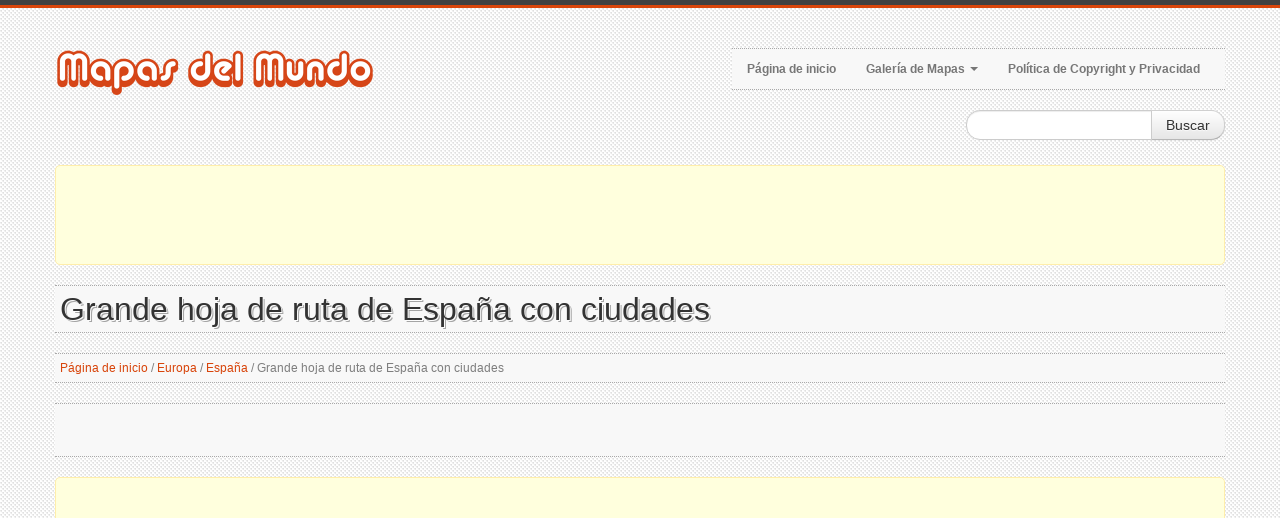

--- FILE ---
content_type: text/html; charset=utf-8
request_url: https://www.mapas-del-mundo.net/europa/espana/grande-hoja-de-ruta-de-espana-con-ciudades
body_size: 5641
content:
<!DOCTYPE html>
<html xmlns="http://www.w3.org/1999/xhtml" lang="es-ES">
<head>
    <meta http-equiv="Content-Type" content="text/html; charset=UTF-8" />

    <title>Grande hoja de ruta de Espa&#241;a con ciudades | Espa&#241;a | Europa | Mapas del Mundo</title>

    <meta name="viewport" content="width=device-width, initial-scale=1.0">
    <meta name="distribution" content="global" />
    <meta name="copyright" content="Mapas del Mundo" lang="es" />
    <meta name="robots" content="noodp" />

    <!-- Webmasters Tools Verification. Start. -->

    <meta name="google-site-verification" content="zW22K53CvrrTxD4Gq5x3VXx2fCYbHr-OpFQuCbYQTYw" />

    <!-- Webmasters Tools Verification. End. -->

    
    <meta name="robots" content="index, follow" />
    <meta name="keywords" content="mapa, mapas, Espa&#241;a, mapa de Espa&#241;a, Espa&#241;a mapa, mapa de carreteras, mapa con ciudades" />
    <meta name="description" content="Espa&#241;a grande hoja de ruta con ciudades. Grande hoja de ruta de Espa&#241;a con ciudades." />

    
    <meta property="og:title" content="Grande hoja de ruta de Espa&#241;a con ciudades | Espa&#241;a | Europa | Mapas del Mundo" />
    <meta property="og:description" content="Espa&#241;a grande hoja de ruta con ciudades. Grande hoja de ruta de Espa&#241;a con ciudades." />
    <meta property="og:type" content="website" />
    <meta property="og:url" content="https://www.mapas-del-mundo.net/europa/espana/grande-hoja-de-ruta-de-espana-con-ciudades" />
    <meta property="og:image" content="https://www.mapas-del-mundo.net/mapas/europa/espana/grande-hoja-de-ruta-de-espana-con-ciudades-small.jpg" />


    <link rel="canonical" href="https://www.mapas-del-mundo.net/europa/espana/grande-hoja-de-ruta-de-espana-con-ciudades" />

    <link href="/style?v=oWkPil2ovuwTpXU-pyqt9GVsePCHrs41fDhpA3J3okM1" rel="stylesheet"/>


    <!--[if lt IE 9]>
        <script src="http://html5shim.googlecode.com/svn/trunk/html5.js"></script>
        <link type="text/css" href="~/content/style-ie.css" rel="stylesheet"/>
    <![endif]-->

    <link href="/favicon.ico" rel="shortcut icon">
    <link rel="apple-touch-icon-precomposed" href="/images/bookmark-icons/apple-bookmark-icon.png" sizes="180x180" />
    <link rel="apple-touch-icon-precomposed" href="/images/bookmark-icons/apple-bookmark-icon.png" sizes="120x120" />
    <link rel="apple-touch-icon-precomposed" href="/images/bookmark-icons/apple-bookmark-icon.png" sizes="114x114" />
    <link rel="apple-touch-icon-precomposed" href="/images/bookmark-icons/android-bookmark-icon.png" />

    <script type='text/javascript' src='https://platform-api.sharethis.com/js/sharethis.js#property=653a73ec4339380019b63b17&product=sop' async='async'></script>

    <!-- Google GPT -->

    <script async src="https://securepubads.g.doubleclick.net/tag/js/gpt.js"></script>

    <!-- Google Page-level Ads. Start. -->
    <script async src="//pagead2.googlesyndication.com/pagead/js/adsbygoogle.js"></script>
    <script>
        (adsbygoogle = window.adsbygoogle || []).push({
            google_ad_client: "ca-pub-4397673380589687",
            enable_page_level_ads: true
        });
    </script>
    <!-- Google Page-level Ads. End. -->

    
    <script type="application/ld+json">
        [
        {
        "@context": "http://schema.org",
        "@type": "BreadcrumbList",
        "itemListElement":
        [
        {
        "@type": "ListItem",
        "position": 1,
        "name": "Página de inicio",
        "item": "https://www.mapas-del-mundo.net/"
        },
            
                {
                "@type": "ListItem",
                "position": 2,
                "name": "Europa",
                "item": "https://www.mapas-del-mundo.net/europa"
                },
            
            
                {
                "@type": "ListItem",
                "position": 3,
                "name": "Espa&#241;a",
                "item": "https://www.mapas-del-mundo.net/europa/espana"
                },
            
        {
        "@type": "ListItem",
        "position": 4,
        "name": "Grande hoja de ruta de Espa&#241;a con ciudades",
        "item": "https://www.mapas-del-mundo.net/europa/espana/grande-hoja-de-ruta-de-espana-con-ciudades"
        }
        ]
        },
        {
        "@context": "http://schema.org",
        "@type": "Map",
        "name": "Grande hoja de ruta de Espa&#241;a con ciudades",
        "contentLocation":
        {
                "@type": "Country",
        "name": "Espa&#241;a"
        },
        "keywords": "mapa, mapas, Espa&#241;a, mapa de Espa&#241;a, Espa&#241;a mapa, mapa de carreteras, mapa con ciudades",
        "description": "Espa&#241;a grande hoja de ruta con ciudades. Grande hoja de ruta de Espa&#241;a con ciudades.",
        "url": "https://www.mapas-del-mundo.net/europa/espana/grande-hoja-de-ruta-de-espana-con-ciudades",
        "thumbnailUrl": "https://www.mapas-del-mundo.net/mapas/europa/espana/grande-hoja-de-ruta-de-espana-con-ciudades-small.jpg",
        "image": "https://www.mapas-del-mundo.net/mapas/europa/espana/grande-hoja-de-ruta-de-espana-con-ciudades.jpg"
        }
        ]
    </script>

</head>

<body>
    <div class="color-bar-1"></div>
    <div class="color-bar-2 color-bg"></div>

    <div class="container main-container">

        <div class="row header">

            <div class="span5 logo">
                <a href="/"><img src="/images/logo.png" alt="Mapas de todas las regiones, países y territorios del Mundo | Mapas del Mundo" /></a>
            </div>

            <div class="span7 navigation">
                <div class="navbar hidden-phone">

                    <ul class="nav">
                        <li><a href="/">Página de inicio</a></li>
                        <li class="dropdown">
                            <a class="dropdown-toggle" data-toggle="dropdown" href="#">Galería de Mapas <b class="caret"></b></a>
                            <ul class="dropdown-menu">
                                            <li><a href="/africa">Mapas de &#193;frica</a></li>
                                            <li><a href="/america-del-norte">Mapas de Am&#233;rica del Norte</a></li>
                                            <li><a href="/america-del-sur">Mapas de Am&#233;rica del Sur</a></li>
                                            <li><a href="/asia">Mapas de Asia</a></li>
                                            <li><a href="/espacio">Mapas de Espacio</a></li>
                                            <li><a href="/europa">Mapas de Europa</a></li>
                                            <li><a href="/mundo">Mapas de los Mundo</a></li>
                                            <li><a href="/oceania">Mapas de Ocean&#237;a</a></li>
                            </ul>
                        </li>
                        <li><a href="/copyright">Política de Copyright y Privacidad</a></li>
                    </ul>

                </div>

                <form action="#" id="mobile-nav" class="visible-phone">
                    <div class="mobile-nav-select">
                        <select onchange="window.open(this.options[this.selectedIndex].value,'_top')">
                            <option value="">Menú...</option>
                            <option value="/">Página de inicio</option>
                            <option value="#">Galería de Mapas</option>
                                        <option value="/africa">- Mapas de &#193;frica</option>
                                        <option value="/america-del-norte">- Mapas de Am&#233;rica del Norte</option>
                                        <option value="/america-del-sur">- Mapas de Am&#233;rica del Sur</option>
                                        <option value="/asia">- Mapas de Asia</option>
                                        <option value="/espacio">- Mapas de Espacio</option>
                                        <option value="/europa">- Mapas de Europa</option>
                                        <option value="/mundo">- Mapas de los Mundo</option>
                                        <option value="/oceania">- Mapas de Ocean&#237;a</option>
                            <option value="/copyright">Política de Copyright y Privacidad</option>
                        </select>
                    </div>
                </form>

            </div>

            <div class="spa4">
                <div class="form-search-float">
                    <form class="form-search" action="/search">
                        <div class="input-append">
                            <input type="text" name="keyword" class="span2 search-query">
                            <button type="submit" class="btn">Buscar</button>
                        </div>
                    </form>
                </div>
            </div>

        </div>

        <div class="header-indent"></div>

        <!-- Google Ads. Start. -->
        <div class="google-ads-block-all-top">
            <div class="google-ads-block-all-top-location">
                <center>

                    <script async src="//pagead2.googlesyndication.com/pagead/js/adsbygoogle.js"></script>
                    <!-- www.mapas-del-mundo.net (Adaptive) (All, Block, Top) -->
                    <ins class="adsbygoogle"
                         style="display:block"
                         data-ad-client="ca-pub-4397673380589687"
                         data-ad-slot="6178821429"
                         data-ad-format="horizontal"
                         data-full-width-responsive="false"></ins>
                    <script>(adsbygoogle = window.adsbygoogle || []).push({});</script>

                </center>
            </div>
        </div>
        <!-- Google Ads. End. -->

        








<div class="row">
    <div class="span12 gallery-single">

        <h1 class="title-bg">Grande hoja de ruta de Espa&#241;a con ciudades</h1>

        <div class="breadcrumb">
            <a href="/">Página de inicio</a>

                <span>/</span>
                <a href="/europa">Europa</a>
                <span>/</span>
                <a href="/europa/espana">Espa&#241;a</a>

            <span>/</span>

            Grande hoja de ruta de Espa&#241;a con ciudades
        </div>
        <div class="share-buttons-block-header">
            <div class="sharethis-inline-share-buttons"></div>
        </div>

        <!-- Google Ads. Recommended. Start. -->
        <div class="google-ads-recommended-4-1">
            <div class="google-ads-recommended-4-1-location">
                <center>
                    <script async src="https://pagead2.googlesyndication.com/pagead/js/adsbygoogle.js"></script>
                    <ins class="adsbygoogle"
                         style="display:block"
                         data-ad-client="ca-pub-4397673380589687"
                         data-ad-slot="8100551332"
                         data-matched-content-rows-num="1"
                         data-matched-content-columns-num="4"
                         data-matched-content-ui-type="image_card_stacked"
                         data-ad-format="autorelaxed"></ins>
                    <script>
                        (adsbygoogle = window.adsbygoogle || []).push({});
                    </script>
                </center>
            </div>
        </div>
        <!-- Google Ads. Recommended. End. -->

        <div class="row">
            <div class="span6 single-map-thumbnail-indent">
                    <div class="alert alert-block">
                        <center>
                            <strong>El tamaño de la imagen es mayor que 3MB!</strong>
                        </center>
                    </div>
                <div class="alert alert-info">
                    <center><strong>Haga clic</strong> en la imagen para aumentar!</center>
                </div>
                <div align="center">
                    <div class="single-map-thumbnail">
                        <a href="/mapas/europa/espana/grande-hoja-de-ruta-de-espana-con-ciudades.jpg" target="_blank">
                            <img src="/mapas/europa/espana/grande-hoja-de-ruta-de-espana-con-ciudades-small.jpg" alt="Grande hoja de ruta de Espa&#241;a con ciudades" class="thumbnail">
                        </a>
                    </div>
                </div>
            </div>

            <div class="span6 maps-single-indent">

                <div class="maps-single-map-second-heading-style">
                            <h2 class="title-bg">Descripción del Espa&#241;a mapa</h2>
                </div>

                <div class="maps-single-description"><p>España grande hoja de ruta con ciudades. Grande hoja de ruta de España con ciudades.</p></div>

                <!-- Google Ads. Start. -->
                <div class="google-ads-block-maps-single">
                    <div class="google-ads-block-maps-single-location">
                        <center>

                            <script async src="//pagead2.googlesyndication.com/pagead/js/adsbygoogle.js"></script>
                            <!-- www.mapas-del-mundo.net (Adaptive) (Maps, Block) -->
                            <ins class="adsbygoogle"
                                 style="display:block"
                                 data-ad-client="ca-pub-4397673380589687"
                                 data-ad-slot="5508150859"
                                 data-ad-format="auto"
                                 data-full-width-responsive="true"></ins>
                            <script>(adsbygoogle = window.adsbygoogle || []).push({});</script>

                        </center>
                    </div>
                </div>
                <!-- Google Ads. End. -->

                <div class="maps-single-map-info-heading-style"><h3 class="title-bg">Información de la imagen</h3></div>
                <div class="maps-single-map-info-list">
                    <ul>
                        <li><strong>Tipo:</strong> jpeg</li>
                        <li><strong>Tamaño:</strong> 3.394 Mb</li>
                        <li><strong>Dimensiones:</strong> 2921 x 2155</li>
                        <li><strong>Anchura:</strong> 2921 píxeles</li>
                        <li><strong>Altura:</strong> 2155 píxeles</li>
                    </ul>
                </div>

                <!-- Map rating. Start. -->
                <div class="maps-single-map-rating-heading-style"><h3 class="title-bg">Calificación del mapa</h3></div>
                <div class="maps-single-map-rating">
                        <div class="rating-caption"><p>Califica este mapa</p></div>
                        <form method="post" class="rating-buttons-indent">
                            <button type="submit" name="rating" value="1" class="btn rating">
                                <i class="icon-star-empty"></i>
                            </button>
                            <button type="submit" name="rating" value="2" class="btn rating">
                                <i class="icon-star-empty"></i>
                            </button>
                            <button type="submit" name="rating" value="3" class="btn rating">
                                <i class="icon-star-empty"></i>
                            </button>
                            <button type="submit" name="rating" value="4" class="btn rating">
                                <i class="icon-star-empty"></i>
                            </button>
                            <button type="submit" name="rating" value="5" class="btn rating">
                                <i class="icon-star-empty"></i>
                            </button>
                        </form>

                </div>
                <!-- Map rating. End. -->

                <div class="map-nav-location">
                        <div class="map-nav map-nav-previous">
                            <span class="previous">
                                <a href="/europa/espana/grande-detallado-mapa-fisico-de-espana-y-portugal-con-carreteras-ciudades-y-aeropuertos" title="Grande detallado mapa f&#237;sico de Espa&#241;a y Portugal con carreteras, ciudades y aeropuertos" rel="prev">Mapa anterior</a>
                            </span>
                        </div>
                                            <div class="map-nav map-nav-next">
                            <span class="next">
                                <a href="/europa/espana/grande-hoja-de-ruta-de-espana-con-ciudades-y-aeropuertos" title="Grande hoja de ruta de Espa&#241;a con ciudades y aeropuertos" rel="next">Mapa siguiente</a>
                            </span>
                        </div>
                </div>

                <div class="maps-single-map-parent-region-link">
                    <center>
                        <strong>
                                    <a href="/europa/espana">Ver todos los mapas de Espa&#241;a</a>
                        </strong>
                    </center>
                </div>
            </div>
        </div>
        <!-- Google Ads. Start. -->
        <div class="google-ads-top-second-wide">
            <div class="google-ads-top-second-wide-location">
                <center>
                    <script async src="https://pagead2.googlesyndication.com/pagead/js/adsbygoogle.js"></script>
                    <!-- www.mapas-del-mundo.net (Adaptive) (All, Block, Top, Second) -->
                    <ins class="adsbygoogle"
                         style="display:block"
                         data-ad-client="ca-pub-4397673380589687"
                         data-ad-slot="5969212011"
                         data-ad-format="horizontal"
                         data-full-width-responsive="false"></ins>
                    <script>
                        (adsbygoogle = window.adsbygoogle || []).push({});
                    </script>
                </center>
            </div>
        </div>
        <!-- Google Ads. End. -->
            <h3 class="title-bg">Mapas similares</h3>
        <div class="row clearfix">
            <div class="gallery-post-grid holder">
                <div align="center">
                        <div class="span3">
                            <div class="similar-map">
                                <a href="/europa/espana/a-gran-escala-mapa-de-espana-con-todas-ciudades-pueblos-carreteras-autopistas-y-aeropuertos">
                                    <img src="/mapas/europa/espana/a-gran-escala-mapa-de-espana-con-todas-ciudades-pueblos-carreteras-autopistas-y-aeropuertos-thumbnail.jpg">
                                </a>
                                <div class="similar-map-details">
                                    <a href="/europa/espana/a-gran-escala-mapa-de-espana-con-todas-ciudades-pueblos-carreteras-autopistas-y-aeropuertos">A gran escala mapa de Espa&#241;a con todas ciudades, pueblos, carreteras, autopistas y aeropuertos</a>
                                </div>
                            </div>
                        </div>
                        <div class="span3">
                            <div class="similar-map">
                                <a href="/europa/espana/a-gran-escala-mapa-politico-de-espana-con-relieve-carreteras-ferrocarriles-y-ciudades-principales-1982">
                                    <img src="/mapas/europa/espana/a-gran-escala-mapa-politico-de-espana-con-relieve-carreteras-ferrocarriles-y-ciudades-principales-1982-thumbnail.jpg">
                                </a>
                                <div class="similar-map-details">
                                    <a href="/europa/espana/a-gran-escala-mapa-politico-de-espana-con-relieve-carreteras-ferrocarriles-y-ciudades-principales-1982">A gran escala mapa pol&#237;tico de Espa&#241;a con relieve, carreteras, ferrocarriles y ciudades principales - 1982</a>
                                </div>
                            </div>
                        </div>
                        <div class="span3">
                            <div class="similar-map">
                                <a href="/europa/espana/a-gran-escala-mapa-politico-de-espana-con-relieve-carreteras-ferrocarriles-ciudades-puertos-maritimos-y-aeropuertos-1974">
                                    <img src="/mapas/europa/espana/a-gran-escala-mapa-politico-de-espana-con-relieve-carreteras-ferrocarriles-ciudades-puertos-maritimos-y-aeropuertos-1974-thumbnail.jpg">
                                </a>
                                <div class="similar-map-details">
                                    <a href="/europa/espana/a-gran-escala-mapa-politico-de-espana-con-relieve-carreteras-ferrocarriles-ciudades-puertos-maritimos-y-aeropuertos-1974">A gran escala mapa pol&#237;tico de Espa&#241;a con relieve, carreteras, ferrocarriles, ciudades, puertos mar&#237;timos y aeropuertos - 1974</a>
                                </div>
                            </div>
                        </div>
                        <div class="span3">
                            <div class="similar-map">
                                <a href="/europa/espana/detallado-mapa-de-elevacion-de-espana-con-carreteras-principales-ciudades-y-aeropuertos">
                                    <img src="/mapas/europa/espana/detallado-mapa-de-elevacion-de-espana-con-carreteras-principales-ciudades-y-aeropuertos-thumbnail.jpg">
                                </a>
                                <div class="similar-map-details">
                                    <a href="/europa/espana/detallado-mapa-de-elevacion-de-espana-con-carreteras-principales-ciudades-y-aeropuertos">Detallado mapa de elevaci&#243;n de Espa&#241;a con carreteras, principales ciudades y aeropuertos</a>
                                </div>
                            </div>
                        </div>
                </div>
            </div>
        </div>

    </div>
</div>

        <!-- Google Ads. Start. -->
        <div class="google-ads-block-all-bottom">
            <div class="google-ads-block-all-bottom-location">
                <center>

                    <script async src="//pagead2.googlesyndication.com/pagead/js/adsbygoogle.js"></script>
                    <!-- www.mapas-del-mundo.net (Adaptive) (All, Block, Bottom) -->
                    <ins class="adsbygoogle"
                         style="display:block"
                         data-ad-client="ca-pub-4397673380589687"
                         data-ad-slot="4977420398"
                         data-ad-format="auto"
                         data-full-width-responsive="true"></ins>
                    <script>(adsbygoogle = window.adsbygoogle || []).push({});</script>

                </center>
            </div>
        </div>
        <!-- Google Ads. End. -->

    </div>

    <div class="footer-container">
        <div class="container">
            <div class="row">
                <div class="span12 footer-col footer-sub">
                    <div class="row no-margin">
                        <div class="span6">
                            <span class="left">
                                Copyright 2026 Mapas del Mundo | Mapas de todas las regiones, países y territorios del Mundo.
                            </span>
                        </div>
                        <div class="span6">
                            <span class="right">
                                <a href="/copyright">Política de Copyright y Privacidad</a>
                            </span>
                        </div>
                    </div>
                </div>
            </div>
        </div>
    </div>

    <div id="toTop" class="hidden-phone hidden-tablet">Volver Arriba</div>

    <script src="/script?v=-0CMd8MzDsm_Cr6M6nlChaLhbKss-92YDrcEoctjQR41"></script>


    <!-- Global site tag (gtag.js) - Google Analytics -->
    <script async src="https://www.googletagmanager.com/gtag/js?id=UA-9292766-44"></script>
    <script>
        window.dataLayer = window.dataLayer || [];
        function gtag() { dataLayer.push(arguments); }
        gtag('js', new Date());

        gtag('config', 'UA-9292766-44');
    </script>

</body>
</html>

--- FILE ---
content_type: text/html; charset=utf-8
request_url: https://www.google.com/recaptcha/api2/aframe
body_size: 268
content:
<!DOCTYPE HTML><html><head><meta http-equiv="content-type" content="text/html; charset=UTF-8"></head><body><script nonce="Um2z4UwVgIYldLdGCq5NFw">/** Anti-fraud and anti-abuse applications only. See google.com/recaptcha */ try{var clients={'sodar':'https://pagead2.googlesyndication.com/pagead/sodar?'};window.addEventListener("message",function(a){try{if(a.source===window.parent){var b=JSON.parse(a.data);var c=clients[b['id']];if(c){var d=document.createElement('img');d.src=c+b['params']+'&rc='+(localStorage.getItem("rc::a")?sessionStorage.getItem("rc::b"):"");window.document.body.appendChild(d);sessionStorage.setItem("rc::e",parseInt(sessionStorage.getItem("rc::e")||0)+1);localStorage.setItem("rc::h",'1768741256682');}}}catch(b){}});window.parent.postMessage("_grecaptcha_ready", "*");}catch(b){}</script></body></html>

--- FILE ---
content_type: text/javascript; charset=utf-8
request_url: https://www.mapas-del-mundo.net/script?v=-0CMd8MzDsm_Cr6M6nlChaLhbKss-92YDrcEoctjQR41
body_size: 54142
content:
(function(n,t){function yu(n){var t=wt[n]={};return i.each(n.split(h),function(n,i){t[i]=!0}),t}function ui(n,r,u){if(u===t&&n.nodeType===1){var f="data-"+r.replace(sr,"-$1").toLowerCase();if(u=n.getAttribute(f),typeof u=="string"){try{u=u==="true"?!0:u==="false"?!1:u==="null"?null:+u+""===u?+u:or.test(u)?i.parseJSON(u):u}catch(e){}i.data(n,r,u)}else u=t}return u}function at(n){for(var t in n)if((t!=="data"||!i.isEmptyObject(n[t]))&&t!=="toJSON")return!1;return!0}function v(){return!1}function g(){return!0}function k(n){return!n||!n.parentNode||n.parentNode.nodeType===11}function fi(n,t){do n=n[t];while(n&&n.nodeType!==1);return n}function ei(n,t,r){if(t=t||0,i.isFunction(t))return i.grep(n,function(n,i){var u=!!t.call(n,i,n);return u===r});if(t.nodeType)return i.grep(n,function(n){return n===t===r});if(typeof t=="string"){var u=i.grep(n,function(n){return n.nodeType===1});if(fe.test(t))return i.filter(t,u,!r);t=i.filter(t,u)}return i.grep(n,function(n){return i.inArray(n,t)>=0===r})}function oi(n){var i=kr.split("|"),t=n.createDocumentFragment();if(t.createElement)while(i.length)t.createElement(i.pop());return t}function pu(n,t){return n.getElementsByTagName(t)[0]||n.appendChild(n.ownerDocument.createElement(t))}function si(n,t){if(t.nodeType===1&&i.hasData(n)){var u,f,o,s=i._data(n),r=i._data(t,s),e=s.events;if(e){delete r.handle;r.events={};for(u in e)for(f=0,o=e[u].length;f<o;f++)i.event.add(t,u,e[u][f])}r.data&&(r.data=i.extend({},r.data))}}function hi(n,t){var r;t.nodeType===1&&(t.clearAttributes&&t.clearAttributes(),t.mergeAttributes&&t.mergeAttributes(n),r=t.nodeName.toLowerCase(),r==="object"?(t.parentNode&&(t.outerHTML=n.outerHTML),i.support.html5Clone&&n.innerHTML&&!i.trim(t.innerHTML)&&(t.innerHTML=n.innerHTML)):r==="input"&&nu.test(n.type)?(t.defaultChecked=t.checked=n.checked,t.value!==n.value&&(t.value=n.value)):r==="option"?t.selected=n.defaultSelected:r==="input"||r==="textarea"?t.defaultValue=n.defaultValue:r==="script"&&t.text!==n.text&&(t.text=n.text),t.removeAttribute(i.expando))}function nt(n){return typeof n.getElementsByTagName!="undefined"?n.getElementsByTagName("*"):typeof n.querySelectorAll!="undefined"?n.querySelectorAll("*"):[]}function ci(n){nu.test(n.type)&&(n.defaultChecked=n.checked)}function li(n,t){if(t in n)return t;for(var r=t.charAt(0).toUpperCase()+t.slice(1),u=t,i=fu.length;i--;)if(t=fu[i]+r,t in n)return t;return u}function tt(n,t){return n=t||n,i.css(n,"display")==="none"||!i.contains(n.ownerDocument,n)}function ai(n,t){for(var r,o,e=[],f=0,s=n.length;f<s;f++)(r=n[f],r.style)&&(e[f]=i._data(r,"olddisplay"),t?(!e[f]&&r.style.display==="none"&&(r.style.display=""),r.style.display===""&&tt(r)&&(e[f]=i._data(r,"olddisplay",wi(r.nodeName)))):(o=u(r,"display"),!e[f]&&o!=="none"&&i._data(r,"olddisplay",o)));for(f=0;f<s;f++)(r=n[f],r.style)&&(t&&r.style.display!=="none"&&r.style.display!==""||(r.style.display=t?e[f]||"":"none"));return n}function vi(n,t,i){var r=be.exec(t);return r?Math.max(0,r[1]-(i||0))+(r[2]||"px"):t}function yi(n,t,r,f){for(var e=r===(f?"border":"content")?4:t==="width"?1:0,o=0;e<4;e+=2)r==="margin"&&(o+=i.css(n,r+c[e],!0)),f?(r==="content"&&(o-=parseFloat(u(n,"padding"+c[e]))||0),r!=="margin"&&(o-=parseFloat(u(n,"border"+c[e]+"Width"))||0)):(o+=parseFloat(u(n,"padding"+c[e]))||0,r!=="padding"&&(o+=parseFloat(u(n,"border"+c[e]+"Width"))||0));return o}function pi(n,t,r){var f=t==="width"?n.offsetWidth:n.offsetHeight,e=!0,o=i.support.boxSizing&&i.css(n,"boxSizing")==="border-box";if(f<=0||f==null){if(f=u(n,t),(f<0||f==null)&&(f=n.style[t]),ot.test(f))return f;e=o&&(i.support.boxSizingReliable||f===n.style[t]);f=parseFloat(f)||0}return f+yi(n,t,r||(o?"border":"content"),e)+"px"}function wi(n){if(ti[n])return ti[n];var f=i("<"+n+">").appendTo(r.body),t=f.css("display");return f.remove(),(t==="none"||t==="")&&(y=r.body.appendChild(y||i.extend(r.createElement("iframe"),{frameBorder:0,width:0,height:0})),p&&y.createElement||(p=(y.contentWindow||y.contentDocument).document,p.write("<!doctype html><html><body>"),p.close()),f=p.body.appendChild(p.createElement(n)),t=u(f,"display"),r.body.removeChild(y)),ti[n]=t,t}function vt(n,t,r,u){var f;if(i.isArray(t))i.each(t,function(t,i){r||to.test(n)?u(n,i):vt(n+"["+(typeof i=="object"?t:"")+"]",i,r,u)});else if(r||i.type(t)!=="object")u(n,t);else for(f in t)vt(n+"["+f+"]",t[f],r,u)}function bi(n){return function(t,r){typeof t!="string"&&(r=t,t="*");var u,o,f,s=t.toLowerCase().split(h),e=0,c=s.length;if(i.isFunction(r))for(;e<c;e++)u=s[e],f=/^\+/.test(u),f&&(u=u.substr(1)||"*"),o=n[u]=n[u]||[],o[f?"unshift":"push"](r)}}function it(n,i,r,u,f,e){f=f||i.dataTypes[0];e=e||{};e[f]=!0;for(var o,s=n[f],h=0,l=s?s.length:0,c=n===ii;h<l&&(c||!o);h++)o=s[h](i,r,u),typeof o=="string"&&(!c||e[o]?o=t:(i.dataTypes.unshift(o),o=it(n,i,r,u,o,e)));return(c||!o)&&!e["*"]&&(o=it(n,i,r,u,"*",e)),o}function ki(n,r){var u,f,e=i.ajaxSettings.flatOptions||{};for(u in r)r[u]!==t&&((e[u]?n:f||(f={}))[u]=r[u]);f&&i.extend(!0,n,f)}function wu(n,i,r){var o,u,e,s,h=n.contents,f=n.dataTypes,c=n.responseFields;for(u in c)u in r&&(i[c[u]]=r[u]);while(f[0]==="*")f.shift(),o===t&&(o=n.mimeType||i.getResponseHeader("content-type"));if(o)for(u in h)if(h[u]&&h[u].test(o)){f.unshift(u);break}if(f[0]in r)e=f[0];else{for(u in r){if(!f[0]||n.converters[u+" "+f[0]]){e=u;break}s||(s=u)}e=e||s}if(e)return e!==f[0]&&f.unshift(e),r[e]}function bu(n,t){var i,o,r,e,s=n.dataTypes.slice(),f=s[0],u={},h=0;if(n.dataFilter&&(t=n.dataFilter(t,n.dataType)),s[1])for(i in n.converters)u[i.toLowerCase()]=n.converters[i];for(;r=s[++h];)if(r!=="*"){if(f!=="*"&&f!==r){if(i=u[f+" "+r]||u["* "+r],!i)for(o in u)if(e=o.split(" "),e[1]===r&&(i=u[f+" "+e[0]]||u["* "+e[0]],i)){i===!0?i=u[o]:u[o]!==!0&&(r=e[0],s.splice(h--,0,r));break}if(i!==!0)if(i&&n.throws)t=i(t);else try{t=i(t)}catch(c){return{state:"parsererror",error:i?c:"No conversion from "+f+" to "+r}}}f=r}return{state:"success",data:t}}function di(){try{return new n.XMLHttpRequest}catch(t){}}function ku(){try{return new n.ActiveXObject("Microsoft.XMLHTTP")}catch(t){}}function gi(){return setTimeout(function(){b=t},0),b=i.now()}function du(n,t){i.each(t,function(t,i){for(var u=(d[t]||[]).concat(d["*"]),r=0,f=u.length;r<f;r++)if(u[r].call(n,t,i))return})}function nr(n,t,r){var e,o=0,c=lt.length,f=i.Deferred().always(function(){delete h.elem}),h=function(){for(var o=b||gi(),t=Math.max(0,u.startTime+u.duration-o),s=t/u.duration||0,i=1-s,r=0,e=u.tweens.length;r<e;r++)u.tweens[r].run(i);return f.notifyWith(n,[u,i,t]),i<1&&e?t:(f.resolveWith(n,[u]),!1)},u=f.promise({elem:n,props:i.extend({},t),opts:i.extend(!0,{specialEasing:{}},r),originalProperties:t,originalOptions:r,startTime:b||gi(),duration:r.duration,tweens:[],createTween:function(t,r){var f=i.Tween(n,u.opts,t,r,u.opts.specialEasing[t]||u.opts.easing);return u.tweens.push(f),f},stop:function(t){for(var i=0,r=t?u.tweens.length:0;i<r;i++)u.tweens[i].run(1);return t?f.resolveWith(n,[u,t]):f.rejectWith(n,[u,t]),this}}),s=u.props;for(gu(s,u.opts.specialEasing);o<c;o++)if(e=lt[o].call(u,n,s,u.opts),e)return e;return du(u,s),i.isFunction(u.opts.start)&&u.opts.start.call(n,u),i.fx.timer(i.extend(h,{anim:u,queue:u.opts.queue,elem:n})),u.progress(u.opts.progress).done(u.opts.done,u.opts.complete).fail(u.opts.fail).always(u.opts.always)}function gu(n,t){var r,f,e,u,o;for(r in n)if(f=i.camelCase(r),e=t[f],u=n[r],i.isArray(u)&&(e=u[1],u=n[r]=u[0]),r!==f&&(n[f]=u,delete n[r]),o=i.cssHooks[f],o&&"expand"in o){u=o.expand(u);delete n[f];for(r in u)r in n||(n[r]=u[r],t[r]=e)}else t[f]=e}function nf(n,t,r){var o,u,a,v,s,y,l,f,b,h=this,e=n.style,p={},w=[],c=n.nodeType&&tt(n);r.queue||(f=i._queueHooks(n,"fx"),f.unqueued==null&&(f.unqueued=0,b=f.empty.fire,f.empty.fire=function(){f.unqueued||b()}),f.unqueued++,h.always(function(){h.always(function(){f.unqueued--;i.queue(n,"fx").length||f.empty.fire()})}));n.nodeType===1&&("height"in t||"width"in t)&&(r.overflow=[e.overflow,e.overflowX,e.overflowY],i.css(n,"display")==="inline"&&i.css(n,"float")==="none"&&(!i.support.inlineBlockNeedsLayout||wi(n.nodeName)==="inline"?e.display="inline-block":e.zoom=1));r.overflow&&(e.overflow="hidden",i.support.shrinkWrapBlocks||h.done(function(){e.overflow=r.overflow[0];e.overflowX=r.overflow[1];e.overflowY=r.overflow[2]}));for(o in t)if(a=t[o],ao.exec(a)){if(delete t[o],y=y||a==="toggle",a===(c?"hide":"show"))continue;w.push(o)}if(v=w.length,v)for(s=i._data(n,"fxshow")||i._data(n,"fxshow",{}),("hidden"in s)&&(c=s.hidden),y&&(s.hidden=!c),c?i(n).show():h.done(function(){i(n).hide()}),h.done(function(){var t;i.removeData(n,"fxshow",!0);for(t in p)i.style(n,t,p[t])}),o=0;o<v;o++)u=w[o],l=h.createTween(u,c?s[u]:0),p[u]=s[u]||i.style(n,u),u in s||(s[u]=l.start,c&&(l.end=l.start,l.start=u==="width"||u==="height"?1:0))}function f(n,t,i,r,u){return new f.prototype.init(n,t,i,r,u)}function rt(n,t){var r,i={height:n},u=0;for(t=t?1:0;u<4;u+=2-t)r=c[u],i["margin"+r]=i["padding"+r]=n;return t&&(i.opacity=i.width=n),i}function tr(n){return i.isWindow(n)?n:n.nodeType===9?n.defaultView||n.parentWindow:!1}var ir,ut,r=n.document,tf=n.location,rf=n.navigator,uf=n.jQuery,ff=n.$,rr=Array.prototype.push,o=Array.prototype.slice,ur=Array.prototype.indexOf,ef=Object.prototype.toString,yt=Object.prototype.hasOwnProperty,pt=String.prototype.trim,i=function(n,t){return new i.fn.init(n,t,ir)},ft=/[\-+]?(?:\d*\.|)\d+(?:[eE][\-+]?\d+|)/.source,of=/\S/,h=/\s+/,sf=/^[\s\uFEFF\xA0]+|[\s\uFEFF\xA0]+$/g,hf=/^(?:[^#<]*(<[\w\W]+>)[^>]*$|#([\w\-]*)$)/,fr=/^<(\w+)\s*\/?>(?:<\/\1>|)$/,cf=/^[\],:{}\s]*$/,lf=/(?:^|:|,)(?:\s*\[)+/g,af=/\\(?:["\\\/bfnrt]|u[\da-fA-F]{4})/g,vf=/"[^"\\\r\n]*"|true|false|null|-?(?:\d\d*\.|)\d+(?:[eE][\-+]?\d+|)/g,yf=/^-ms-/,pf=/-([\da-z])/gi,wf=function(n,t){return(t+"").toUpperCase()},et=function(){r.addEventListener?(r.removeEventListener("DOMContentLoaded",et,!1),i.ready()):r.readyState==="complete"&&(r.detachEvent("onreadystatechange",et),i.ready())},er={},wt,or,sr,w,ht,vu,ri;i.fn=i.prototype={constructor:i,init:function(n,u,f){var e,o,s;if(!n)return this;if(n.nodeType)return this.context=this[0]=n,this.length=1,this;if(typeof n=="string"){if(e=n.charAt(0)==="<"&&n.charAt(n.length-1)===">"&&n.length>=3?[null,n,null]:hf.exec(n),e&&(e[1]||!u)){if(e[1])return u=u instanceof i?u[0]:u,s=u&&u.nodeType?u.ownerDocument||u:r,n=i.parseHTML(e[1],s,!0),fr.test(e[1])&&i.isPlainObject(u)&&this.attr.call(n,u,!0),i.merge(this,n);if(o=r.getElementById(e[2]),o&&o.parentNode){if(o.id!==e[2])return f.find(n);this.length=1;this[0]=o}return this.context=r,this.selector=n,this}return!u||u.jquery?(u||f).find(n):this.constructor(u).find(n)}return i.isFunction(n)?f.ready(n):(n.selector!==t&&(this.selector=n.selector,this.context=n.context),i.makeArray(n,this))},selector:"",jquery:"1.8.3",length:0,size:function(){return this.length},toArray:function(){return o.call(this)},get:function(n){return n==null?this.toArray():n<0?this[this.length+n]:this[n]},pushStack:function(n,t,r){var u=i.merge(this.constructor(),n);return u.prevObject=this,u.context=this.context,t==="find"?u.selector=this.selector+(this.selector?" ":"")+r:t&&(u.selector=this.selector+"."+t+"("+r+")"),u},each:function(n,t){return i.each(this,n,t)},ready:function(n){return i.ready.promise().done(n),this},eq:function(n){return n=+n,n===-1?this.slice(n):this.slice(n,n+1)},first:function(){return this.eq(0)},last:function(){return this.eq(-1)},slice:function(){return this.pushStack(o.apply(this,arguments),"slice",o.call(arguments).join(","))},map:function(n){return this.pushStack(i.map(this,function(t,i){return n.call(t,i,t)}))},end:function(){return this.prevObject||this.constructor(null)},push:rr,sort:[].sort,splice:[].splice};i.fn.init.prototype=i.fn;i.extend=i.fn.extend=function(){var o,e,u,r,s,h,n=arguments[0]||{},f=1,l=arguments.length,c=!1;for(typeof n=="boolean"&&(c=n,n=arguments[1]||{},f=2),typeof n!="object"&&!i.isFunction(n)&&(n={}),l===f&&(n=this,--f);f<l;f++)if((o=arguments[f])!=null)for(e in o)(u=n[e],r=o[e],n!==r)&&(c&&r&&(i.isPlainObject(r)||(s=i.isArray(r)))?(s?(s=!1,h=u&&i.isArray(u)?u:[]):h=u&&i.isPlainObject(u)?u:{},n[e]=i.extend(c,h,r)):r!==t&&(n[e]=r));return n};i.extend({noConflict:function(t){return n.$===i&&(n.$=ff),t&&n.jQuery===i&&(n.jQuery=uf),i},isReady:!1,readyWait:1,holdReady:function(n){n?i.readyWait++:i.ready(!0)},ready:function(n){if(n===!0?!--i.readyWait:!i.isReady){if(!r.body)return setTimeout(i.ready,1);(i.isReady=!0,n!==!0&&--i.readyWait>0)||(ut.resolveWith(r,[i]),i.fn.trigger&&i(r).trigger("ready").off("ready"))}},isFunction:function(n){return i.type(n)==="function"},isArray:Array.isArray||function(n){return i.type(n)==="array"},isWindow:function(n){return n!=null&&n==n.window},isNumeric:function(n){return!isNaN(parseFloat(n))&&isFinite(n)},type:function(n){return n==null?String(n):er[ef.call(n)]||"object"},isPlainObject:function(n){if(!n||i.type(n)!=="object"||n.nodeType||i.isWindow(n))return!1;try{if(n.constructor&&!yt.call(n,"constructor")&&!yt.call(n.constructor.prototype,"isPrototypeOf"))return!1}catch(u){return!1}for(var r in n);return r===t||yt.call(n,r)},isEmptyObject:function(n){for(var t in n)return!1;return!0},error:function(n){throw new Error(n);},parseHTML:function(n,t,u){var f;return!n||typeof n!="string"?null:(typeof t=="boolean"&&(u=t,t=0),t=t||r,(f=fr.exec(n))?[t.createElement(f[1])]:(f=i.buildFragment([n],t,u?null:[]),i.merge([],(f.cacheable?i.clone(f.fragment):f.fragment).childNodes)))},parseJSON:function(t){if(!t||typeof t!="string")return null;if(t=i.trim(t),n.JSON&&n.JSON.parse)return n.JSON.parse(t);if(cf.test(t.replace(af,"@").replace(vf,"]").replace(lf,"")))return new Function("return "+t)();i.error("Invalid JSON: "+t)},parseXML:function(r){var u,f;if(!r||typeof r!="string")return null;try{n.DOMParser?(f=new DOMParser,u=f.parseFromString(r,"text/xml")):(u=new ActiveXObject("Microsoft.XMLDOM"),u.async="false",u.loadXML(r))}catch(e){u=t}return(!u||!u.documentElement||u.getElementsByTagName("parsererror").length)&&i.error("Invalid XML: "+r),u},noop:function(){},globalEval:function(t){t&&of.test(t)&&(n.execScript||function(t){n.eval.call(n,t)})(t)},camelCase:function(n){return n.replace(yf,"ms-").replace(pf,wf)},nodeName:function(n,t){return n.nodeName&&n.nodeName.toLowerCase()===t.toLowerCase()},each:function(n,r,u){var f,e=0,o=n.length,s=o===t||i.isFunction(n);if(u){if(s){for(f in n)if(r.apply(n[f],u)===!1)break}else for(;e<o;)if(r.apply(n[e++],u)===!1)break}else if(s){for(f in n)if(r.call(n[f],f,n[f])===!1)break}else for(;e<o;)if(r.call(n[e],e,n[e++])===!1)break;return n},trim:pt&&!pt.call("﻿ ")?function(n){return n==null?"":pt.call(n)}:function(n){return n==null?"":(n+"").replace(sf,"")},makeArray:function(n,t){var r,u=t||[];return n!=null&&(r=i.type(n),n.length==null||r==="string"||r==="function"||r==="regexp"||i.isWindow(n)?rr.call(u,n):i.merge(u,n)),u},inArray:function(n,t,i){var r;if(t){if(ur)return ur.call(t,n,i);for(r=t.length,i=i?i<0?Math.max(0,r+i):i:0;i<r;i++)if(i in t&&t[i]===n)return i}return-1},merge:function(n,i){var f=i.length,u=n.length,r=0;if(typeof f=="number")for(;r<f;r++)n[u++]=i[r];else while(i[r]!==t)n[u++]=i[r++];return n.length=u,n},grep:function(n,t,i){var u,f=[],r=0,e=n.length;for(i=!!i;r<e;r++)u=!!t(n[r],r),i!==u&&f.push(n[r]);return f},map:function(n,r,u){var f,h,e=[],s=0,o=n.length,c=n instanceof i||o!==t&&typeof o=="number"&&(o>0&&n[0]&&n[o-1]||o===0||i.isArray(n));if(c)for(;s<o;s++)f=r(n[s],s,u),f!=null&&(e[e.length]=f);else for(h in n)f=r(n[h],h,u),f!=null&&(e[e.length]=f);return e.concat.apply([],e)},guid:1,proxy:function(n,r){var f,e,u;return typeof r=="string"&&(f=n[r],r=n,n=f),i.isFunction(n)?(e=o.call(arguments,2),u=function(){return n.apply(r,e.concat(o.call(arguments)))},u.guid=n.guid=n.guid||i.guid++,u):t},access:function(n,r,u,f,e,o,s){var c,l=u==null,h=0,a=n.length;if(u&&typeof u=="object"){for(h in u)i.access(n,r,h,u[h],1,o,f);e=1}else if(f!==t){if(c=s===t&&i.isFunction(f),l&&(c?(c=r,r=function(n,t,r){return c.call(i(n),r)}):(r.call(n,f),r=null)),r)for(;h<a;h++)r(n[h],u,c?f.call(n[h],h,r(n[h],u)):f,s);e=1}return e?n:l?r.call(n):a?r(n[0],u):o},now:function(){return(new Date).getTime()}});i.ready.promise=function(t){if(!ut)if(ut=i.Deferred(),r.readyState==="complete")setTimeout(i.ready,1);else if(r.addEventListener)r.addEventListener("DOMContentLoaded",et,!1),n.addEventListener("load",i.ready,!1);else{r.attachEvent("onreadystatechange",et);n.attachEvent("onload",i.ready);var u=!1;try{u=n.frameElement==null&&r.documentElement}catch(e){}u&&u.doScroll&&function f(){if(!i.isReady){try{u.doScroll("left")}catch(n){return setTimeout(f,50)}i.ready()}}()}return ut.promise(t)};i.each("Boolean Number String Function Array Date RegExp Object".split(" "),function(n,t){er["[object "+t+"]"]=t.toLowerCase()});ir=i(r);wt={};i.Callbacks=function(n){n=typeof n=="string"?wt[n]||yu(n):i.extend({},n);var f,c,o,l,s,e,r=[],u=!n.once&&[],a=function(t){for(f=n.memory&&t,c=!0,e=l||0,l=0,s=r.length,o=!0;r&&e<s;e++)if(r[e].apply(t[0],t[1])===!1&&n.stopOnFalse){f=!1;break}o=!1;r&&(u?u.length&&a(u.shift()):f?r=[]:h.disable())},h={add:function(){if(r){var t=r.length;(function u(t){i.each(t,function(t,f){var e=i.type(f);e==="function"?(!n.unique||!h.has(f))&&r.push(f):f&&f.length&&e!=="string"&&u(f)})})(arguments);o?s=r.length:f&&(l=t,a(f))}return this},remove:function(){return r&&i.each(arguments,function(n,t){for(var u;(u=i.inArray(t,r,u))>-1;)r.splice(u,1),o&&(u<=s&&s--,u<=e&&e--)}),this},has:function(n){return i.inArray(n,r)>-1},empty:function(){return r=[],this},disable:function(){return r=u=f=t,this},disabled:function(){return!r},lock:function(){return u=t,f||h.disable(),this},locked:function(){return!u},fireWith:function(n,t){return t=t||[],t=[n,t.slice?t.slice():t],r&&(!c||u)&&(o?u.push(t):a(t)),this},fire:function(){return h.fireWith(this,arguments),this},fired:function(){return!!c}};return h};i.extend({Deferred:function(n){var u=[["resolve","done",i.Callbacks("once memory"),"resolved"],["reject","fail",i.Callbacks("once memory"),"rejected"],["notify","progress",i.Callbacks("memory")]],f="pending",r={state:function(){return f},always:function(){return t.done(arguments).fail(arguments),this},then:function(){var n=arguments;return i.Deferred(function(r){i.each(u,function(u,f){var e=f[0],o=n[u];t[f[1]](i.isFunction(o)?function(){var n=o.apply(this,arguments);n&&i.isFunction(n.promise)?n.promise().done(r.resolve).fail(r.reject).progress(r.notify):r[e+"With"](this===t?r:this,[n])}:r[e])});n=null}).promise()},promise:function(n){return n!=null?i.extend(n,r):r}},t={};return r.pipe=r.then,i.each(u,function(n,i){var e=i[2],o=i[3];r[i[1]]=e.add;o&&e.add(function(){f=o},u[n^1][2].disable,u[2][2].lock);t[i[0]]=e.fire;t[i[0]+"With"]=e.fireWith}),r.promise(t),n&&n.call(t,t),t},when:function(n){var t=0,u=o.call(arguments),r=u.length,e=r!==1||n&&i.isFunction(n.promise)?r:0,f=e===1?n:i.Deferred(),c=function(n,t,i){return function(r){t[n]=this;i[n]=arguments.length>1?o.call(arguments):r;i===s?f.notifyWith(t,i):--e||f.resolveWith(t,i)}},s,l,h;if(r>1)for(s=new Array(r),l=new Array(r),h=new Array(r);t<r;t++)u[t]&&i.isFunction(u[t].promise)?u[t].promise().done(c(t,h,u)).fail(f.reject).progress(c(t,l,s)):--e;return e||f.resolveWith(h,u),f.promise()}});i.support=function(){var u,h,e,c,l,f,o,a,v,s,y,t=r.createElement("div");if(t.setAttribute("className","t"),t.innerHTML="  <link/><table><\/table><a href='/a'>a<\/a><input type='checkbox'/>",h=t.getElementsByTagName("*"),e=t.getElementsByTagName("a")[0],!h||!e||!h.length)return{};c=r.createElement("select");l=c.appendChild(r.createElement("option"));f=t.getElementsByTagName("input")[0];e.style.cssText="top:1px;float:left;opacity:.5";u={leadingWhitespace:t.firstChild.nodeType===3,tbody:!t.getElementsByTagName("tbody").length,htmlSerialize:!!t.getElementsByTagName("link").length,style:/top/.test(e.getAttribute("style")),hrefNormalized:e.getAttribute("href")==="/a",opacity:/^0.5/.test(e.style.opacity),cssFloat:!!e.style.cssFloat,checkOn:f.value==="on",optSelected:l.selected,getSetAttribute:t.className!=="t",enctype:!!r.createElement("form").enctype,html5Clone:r.createElement("nav").cloneNode(!0).outerHTML!=="<:nav><\/:nav>",boxModel:r.compatMode==="CSS1Compat",submitBubbles:!0,changeBubbles:!0,focusinBubbles:!1,deleteExpando:!0,noCloneEvent:!0,inlineBlockNeedsLayout:!1,shrinkWrapBlocks:!1,reliableMarginRight:!0,boxSizingReliable:!0,pixelPosition:!1};f.checked=!0;u.noCloneChecked=f.cloneNode(!0).checked;c.disabled=!0;u.optDisabled=!l.disabled;try{delete t.test}catch(p){u.deleteExpando=!1}if(!t.addEventListener&&t.attachEvent&&t.fireEvent&&(t.attachEvent("onclick",y=function(){u.noCloneEvent=!1}),t.cloneNode(!0).fireEvent("onclick"),t.detachEvent("onclick",y)),f=r.createElement("input"),f.value="t",f.setAttribute("type","radio"),u.radioValue=f.value==="t",f.setAttribute("checked","checked"),f.setAttribute("name","t"),t.appendChild(f),o=r.createDocumentFragment(),o.appendChild(t.lastChild),u.checkClone=o.cloneNode(!0).cloneNode(!0).lastChild.checked,u.appendChecked=f.checked,o.removeChild(f),o.appendChild(t),t.attachEvent)for(v in{submit:!0,change:!0,focusin:!0})a="on"+v,s=a in t,s||(t.setAttribute(a,"return;"),s=typeof t[a]=="function"),u[v+"Bubbles"]=s;return i(function(){var i,t,f,e,h="padding:0;margin:0;border:0;display:block;overflow:hidden;",o=r.getElementsByTagName("body")[0];o&&(i=r.createElement("div"),i.style.cssText="visibility:hidden;border:0;width:0;height:0;position:static;top:0;margin-top:1px",o.insertBefore(i,o.firstChild),t=r.createElement("div"),i.appendChild(t),t.innerHTML="<table><tr><td><\/td><td>t<\/td><\/tr><\/table>",f=t.getElementsByTagName("td"),f[0].style.cssText="padding:0;margin:0;border:0;display:none",s=f[0].offsetHeight===0,f[0].style.display="",f[1].style.display="none",u.reliableHiddenOffsets=s&&f[0].offsetHeight===0,t.innerHTML="",t.style.cssText="box-sizing:border-box;-moz-box-sizing:border-box;-webkit-box-sizing:border-box;padding:1px;border:1px;display:block;width:4px;margin-top:1%;position:absolute;top:1%;",u.boxSizing=t.offsetWidth===4,u.doesNotIncludeMarginInBodyOffset=o.offsetTop!==1,n.getComputedStyle&&(u.pixelPosition=(n.getComputedStyle(t,null)||{}).top!=="1%",u.boxSizingReliable=(n.getComputedStyle(t,null)||{width:"4px"}).width==="4px",e=r.createElement("div"),e.style.cssText=t.style.cssText=h,e.style.marginRight=e.style.width="0",t.style.width="1px",t.appendChild(e),u.reliableMarginRight=!parseFloat((n.getComputedStyle(e,null)||{}).marginRight)),typeof t.style.zoom!="undefined"&&(t.innerHTML="",t.style.cssText=h+"width:1px;padding:1px;display:inline;zoom:1",u.inlineBlockNeedsLayout=t.offsetWidth===3,t.style.display="block",t.style.overflow="visible",t.innerHTML="<div><\/div>",t.firstChild.style.width="5px",u.shrinkWrapBlocks=t.offsetWidth!==3,i.style.zoom=1),o.removeChild(i),i=t=f=e=null)}),o.removeChild(t),h=e=c=l=f=o=t=null,u}();or=/(?:\{[\s\S]*\}|\[[\s\S]*\])$/;sr=/([A-Z])/g;i.extend({cache:{},deletedIds:[],uuid:0,expando:"jQuery"+(i.fn.jquery+Math.random()).replace(/\D/g,""),noData:{embed:!0,object:"clsid:D27CDB6E-AE6D-11cf-96B8-444553540000",applet:!0},hasData:function(n){return n=n.nodeType?i.cache[n[i.expando]]:n[i.expando],!!n&&!at(n)},data:function(n,r,u,f){if(i.acceptData(n)){var s,h,c=i.expando,a=typeof r=="string",l=n.nodeType,o=l?i.cache:n,e=l?n[c]:n[c]&&c;if(e&&o[e]&&(f||o[e].data)||!a||u!==t)return e||(l?n[c]=e=i.deletedIds.pop()||i.guid++:e=c),o[e]||(o[e]={},l||(o[e].toJSON=i.noop)),(typeof r=="object"||typeof r=="function")&&(f?o[e]=i.extend(o[e],r):o[e].data=i.extend(o[e].data,r)),s=o[e],f||(s.data||(s.data={}),s=s.data),u!==t&&(s[i.camelCase(r)]=u),a?(h=s[r],h==null&&(h=s[i.camelCase(r)])):h=s,h}},removeData:function(n,t,r){if(i.acceptData(n)){var e,o,h,s=n.nodeType,u=s?i.cache:n,f=s?n[i.expando]:i.expando;if(u[f]){if(t&&(e=r?u[f]:u[f].data,e)){for(i.isArray(t)||((t in e)?t=[t]:(t=i.camelCase(t),t=(t in e)?[t]:t.split(" "))),o=0,h=t.length;o<h;o++)delete e[t[o]];if(!(r?at:i.isEmptyObject)(e))return}(r||(delete u[f].data,at(u[f])))&&(s?i.cleanData([n],!0):i.support.deleteExpando||u!=u.window?delete u[f]:u[f]=null)}}},_data:function(n,t,r){return i.data(n,t,r,!0)},acceptData:function(n){var t=n.nodeName&&i.noData[n.nodeName.toLowerCase()];return!t||t!==!0&&n.getAttribute("classid")===t}});i.fn.extend({data:function(n,r){var u,s,h,o,l,e=this[0],c=0,f=null;if(n===t){if(this.length&&(f=i.data(e),e.nodeType===1&&!i._data(e,"parsedAttrs"))){for(h=e.attributes,l=h.length;c<l;c++)o=h[c].name,o.indexOf("data-")||(o=i.camelCase(o.substring(5)),ui(e,o,f[o]));i._data(e,"parsedAttrs",!0)}return f}return typeof n=="object"?this.each(function(){i.data(this,n)}):(u=n.split(".",2),u[1]=u[1]?"."+u[1]:"",s=u[1]+"!",i.access(this,function(r){if(r===t)return f=this.triggerHandler("getData"+s,[u[0]]),f===t&&e&&(f=i.data(e,n),f=ui(e,n,f)),f===t&&u[1]?this.data(u[0]):f;u[1]=r;this.each(function(){var t=i(this);t.triggerHandler("setData"+s,u);i.data(this,n,r);t.triggerHandler("changeData"+s,u)})},null,r,arguments.length>1,null,!1))},removeData:function(n){return this.each(function(){i.removeData(this,n)})}});i.extend({queue:function(n,t,r){var u;if(n)return t=(t||"fx")+"queue",u=i._data(n,t),r&&(!u||i.isArray(r)?u=i._data(n,t,i.makeArray(r)):u.push(r)),u||[]},dequeue:function(n,t){t=t||"fx";var r=i.queue(n,t),e=r.length,u=r.shift(),f=i._queueHooks(n,t),o=function(){i.dequeue(n,t)};u==="inprogress"&&(u=r.shift(),e--);u&&(t==="fx"&&r.unshift("inprogress"),delete f.stop,u.call(n,o,f));!e&&f&&f.empty.fire()},_queueHooks:function(n,t){var r=t+"queueHooks";return i._data(n,r)||i._data(n,r,{empty:i.Callbacks("once memory").add(function(){i.removeData(n,t+"queue",!0);i.removeData(n,r,!0)})})}});i.fn.extend({queue:function(n,r){var u=2;return typeof n!="string"&&(r=n,n="fx",u--),arguments.length<u?i.queue(this[0],n):r===t?this:this.each(function(){var t=i.queue(this,n,r);i._queueHooks(this,n);n==="fx"&&t[0]!=="inprogress"&&i.dequeue(this,n)})},dequeue:function(n){return this.each(function(){i.dequeue(this,n)})},delay:function(n,t){return n=i.fx?i.fx.speeds[n]||n:n,t=t||"fx",this.queue(t,function(t,i){var r=setTimeout(t,n);i.stop=function(){clearTimeout(r)}})},clearQueue:function(n){return this.queue(n||"fx",[])},promise:function(n,r){var u,e=1,o=i.Deferred(),f=this,s=this.length,h=function(){--e||o.resolveWith(f,[f])};for(typeof n!="string"&&(r=n,n=t),n=n||"fx";s--;)u=i._data(f[s],n+"queueHooks"),u&&u.empty&&(e++,u.empty.add(h));return h(),o.promise(r)}});var s,hr,cr,lr=/[\t\r\n]/g,bf=/\r/g,kf=/^(?:button|input)$/i,df=/^(?:button|input|object|select|textarea)$/i,gf=/^a(?:rea|)$/i,ar=/^(?:autofocus|autoplay|async|checked|controls|defer|disabled|hidden|loop|multiple|open|readonly|required|scoped|selected)$/i,vr=i.support.getSetAttribute;i.fn.extend({attr:function(n,t){return i.access(this,i.attr,n,t,arguments.length>1)},removeAttr:function(n){return this.each(function(){i.removeAttr(this,n)})},prop:function(n,t){return i.access(this,i.prop,n,t,arguments.length>1)},removeProp:function(n){return n=i.propFix[n]||n,this.each(function(){try{this[n]=t;delete this[n]}catch(i){}})},addClass:function(n){var r,f,o,t,e,u,s;if(i.isFunction(n))return this.each(function(t){i(this).addClass(n.call(this,t,this.className))});if(n&&typeof n=="string")for(r=n.split(h),f=0,o=this.length;f<o;f++)if(t=this[f],t.nodeType===1)if(t.className||r.length!==1){for(e=" "+t.className+" ",u=0,s=r.length;u<s;u++)e.indexOf(" "+r[u]+" ")<0&&(e+=r[u]+" ");t.className=i.trim(e)}else t.className=n;return this},removeClass:function(n){var e,r,u,f,s,o,c;if(i.isFunction(n))return this.each(function(t){i(this).removeClass(n.call(this,t,this.className))});if(n&&typeof n=="string"||n===t)for(e=(n||"").split(h),o=0,c=this.length;o<c;o++)if(u=this[o],u.nodeType===1&&u.className){for(r=(" "+u.className+" ").replace(lr," "),f=0,s=e.length;f<s;f++)while(r.indexOf(" "+e[f]+" ")>=0)r=r.replace(" "+e[f]+" "," ");u.className=n?i.trim(r):""}return this},toggleClass:function(n,t){var r=typeof n,u=typeof t=="boolean";return i.isFunction(n)?this.each(function(r){i(this).toggleClass(n.call(this,r,this.className,t),t)}):this.each(function(){if(r==="string")for(var f,s=0,o=i(this),e=t,c=n.split(h);f=c[s++];)e=u?e:!o.hasClass(f),o[e?"addClass":"removeClass"](f);else(r==="undefined"||r==="boolean")&&(this.className&&i._data(this,"__className__",this.className),this.className=this.className||n===!1?"":i._data(this,"__className__")||"")})},hasClass:function(n){for(var i=" "+n+" ",t=0,r=this.length;t<r;t++)if(this[t].nodeType===1&&(" "+this[t].className+" ").replace(lr," ").indexOf(i)>=0)return!0;return!1},val:function(n){var r,u,e,f=this[0];return arguments.length?(e=i.isFunction(n),this.each(function(u){var f,o=i(this);this.nodeType===1&&(f=e?n.call(this,u,o.val()):n,f==null?f="":typeof f=="number"?f+="":i.isArray(f)&&(f=i.map(f,function(n){return n==null?"":n+""})),r=i.valHooks[this.type]||i.valHooks[this.nodeName.toLowerCase()],r&&"set"in r&&r.set(this,f,"value")!==t||(this.value=f))})):f?(r=i.valHooks[f.type]||i.valHooks[f.nodeName.toLowerCase()],r&&"get"in r&&(u=r.get(f,"value"))!==t?u:(u=f.value,typeof u=="string"?u.replace(bf,""):u==null?"":u)):void 0}});i.extend({valHooks:{option:{get:function(n){var t=n.attributes.value;return!t||t.specified?n.value:n.text}},select:{get:function(n){for(var e,t,o=n.options,r=n.selectedIndex,u=n.type==="select-one"||r<0,s=u?null:[],h=u?r+1:o.length,f=r<0?h:u?r:0;f<h;f++)if(t=o[f],(t.selected||f===r)&&(i.support.optDisabled?!t.disabled:t.getAttribute("disabled")===null)&&(!t.parentNode.disabled||!i.nodeName(t.parentNode,"optgroup"))){if(e=i(t).val(),u)return e;s.push(e)}return s},set:function(n,t){var r=i.makeArray(t);return i(n).find("option").each(function(){this.selected=i.inArray(i(this).val(),r)>=0}),r.length||(n.selectedIndex=-1),r}}},attrFn:{},attr:function(n,r,u,f){var e,o,h,c=n.nodeType;if(n&&c!==3&&c!==8&&c!==2){if(f&&i.isFunction(i.fn[r]))return i(n)[r](u);if(typeof n.getAttribute=="undefined")return i.prop(n,r,u);if(h=c!==1||!i.isXMLDoc(n),h&&(r=r.toLowerCase(),o=i.attrHooks[r]||(ar.test(r)?hr:s)),u!==t){if(u===null){i.removeAttr(n,r);return}return o&&"set"in o&&h&&(e=o.set(n,u,r))!==t?e:(n.setAttribute(r,u+""),u)}return o&&"get"in o&&h&&(e=o.get(n,r))!==null?e:(e=n.getAttribute(r),e===null?t:e)}},removeAttr:function(n,t){var u,f,r,e,o=0;if(t&&n.nodeType===1)for(f=t.split(h);o<f.length;o++)r=f[o],r&&(u=i.propFix[r]||r,e=ar.test(r),e||i.attr(n,r,""),n.removeAttribute(vr?r:u),e&&u in n&&(n[u]=!1))},attrHooks:{type:{set:function(n,t){if(kf.test(n.nodeName)&&n.parentNode)i.error("type property can't be changed");else if(!i.support.radioValue&&t==="radio"&&i.nodeName(n,"input")){var r=n.value;return n.setAttribute("type",t),r&&(n.value=r),t}}},value:{get:function(n,t){return s&&i.nodeName(n,"button")?s.get(n,t):t in n?n.value:null},set:function(n,t,r){if(s&&i.nodeName(n,"button"))return s.set(n,t,r);n.value=t}}},propFix:{tabindex:"tabIndex",readonly:"readOnly","for":"htmlFor","class":"className",maxlength:"maxLength",cellspacing:"cellSpacing",cellpadding:"cellPadding",rowspan:"rowSpan",colspan:"colSpan",usemap:"useMap",frameborder:"frameBorder",contenteditable:"contentEditable"},prop:function(n,r,u){var e,f,s,o=n.nodeType;if(n&&o!==3&&o!==8&&o!==2)return s=o!==1||!i.isXMLDoc(n),s&&(r=i.propFix[r]||r,f=i.propHooks[r]),u!==t?f&&"set"in f&&(e=f.set(n,u,r))!==t?e:n[r]=u:f&&"get"in f&&(e=f.get(n,r))!==null?e:n[r]},propHooks:{tabIndex:{get:function(n){var i=n.getAttributeNode("tabindex");return i&&i.specified?parseInt(i.value,10):df.test(n.nodeName)||gf.test(n.nodeName)&&n.href?0:t}}}});hr={get:function(n,r){var u,f=i.prop(n,r);return f===!0||typeof f!="boolean"&&(u=n.getAttributeNode(r))&&u.nodeValue!==!1?r.toLowerCase():t},set:function(n,t,r){var u;return t===!1?i.removeAttr(n,r):(u=i.propFix[r]||r,u in n&&(n[u]=!0),n.setAttribute(r,r.toLowerCase())),r}};vr||(cr={name:!0,id:!0,coords:!0},s=i.valHooks.button={get:function(n,i){var r;return r=n.getAttributeNode(i),r&&(cr[i]?r.value!=="":r.specified)?r.value:t},set:function(n,t,i){var u=n.getAttributeNode(i);return u||(u=r.createAttribute(i),n.setAttributeNode(u)),u.value=t+""}},i.each(["width","height"],function(n,t){i.attrHooks[t]=i.extend(i.attrHooks[t],{set:function(n,i){if(i==="")return n.setAttribute(t,"auto"),i}})}),i.attrHooks.contenteditable={get:s.get,set:function(n,t,i){t===""&&(t="false");s.set(n,t,i)}});i.support.hrefNormalized||i.each(["href","src","width","height"],function(n,r){i.attrHooks[r]=i.extend(i.attrHooks[r],{get:function(n){var i=n.getAttribute(r,2);return i===null?t:i}})});i.support.style||(i.attrHooks.style={get:function(n){return n.style.cssText.toLowerCase()||t},set:function(n,t){return n.style.cssText=t+""}});i.support.optSelected||(i.propHooks.selected=i.extend(i.propHooks.selected,{get:function(n){var t=n.parentNode;return t&&(t.selectedIndex,t.parentNode&&t.parentNode.selectedIndex),null}}));i.support.enctype||(i.propFix.enctype="encoding");i.support.checkOn||i.each(["radio","checkbox"],function(){i.valHooks[this]={get:function(n){return n.getAttribute("value")===null?"on":n.value}}});i.each(["radio","checkbox"],function(){i.valHooks[this]=i.extend(i.valHooks[this],{set:function(n,t){if(i.isArray(t))return n.checked=i.inArray(i(n).val(),t)>=0}})});var bt=/^(?:textarea|input|select)$/i,yr=/^([^\.]*|)(?:\.(.+)|)$/,ne=/(?:^|\s)hover(\.\S+|)\b/,te=/^key/,ie=/^(?:mouse|contextmenu)|click/,pr=/^(?:focusinfocus|focusoutblur)$/,wr=function(n){return i.event.special.hover?n:n.replace(ne,"mouseenter$1 mouseleave$1")};i.event={add:function(n,r,u,f,e){var a,s,v,y,p,o,b,l,w,c,h;if(n.nodeType!==3&&n.nodeType!==8&&r&&u&&(a=i._data(n))){for(u.handler&&(w=u,u=w.handler,e=w.selector),u.guid||(u.guid=i.guid++),v=a.events,v||(a.events=v={}),s=a.handle,s||(a.handle=s=function(n){return typeof i=="undefined"||!!n&&i.event.triggered===n.type?t:i.event.dispatch.apply(s.elem,arguments)},s.elem=n),r=i.trim(wr(r)).split(" "),y=0;y<r.length;y++)p=yr.exec(r[y])||[],o=p[1],b=(p[2]||"").split(".").sort(),h=i.event.special[o]||{},o=(e?h.delegateType:h.bindType)||o,h=i.event.special[o]||{},l=i.extend({type:o,origType:p[1],data:f,handler:u,guid:u.guid,selector:e,needsContext:e&&i.expr.match.needsContext.test(e),namespace:b.join(".")},w),c=v[o],c||(c=v[o]=[],c.delegateCount=0,h.setup&&h.setup.call(n,f,b,s)!==!1||(n.addEventListener?n.addEventListener(o,s,!1):n.attachEvent&&n.attachEvent("on"+o,s))),h.add&&(h.add.call(n,l),l.handler.guid||(l.handler.guid=u.guid)),e?c.splice(c.delegateCount++,0,l):c.push(l),i.event.global[o]=!0;n=null}},global:{},remove:function(n,t,r,u,f){var l,p,e,w,h,b,a,v,c,o,s,y=i.hasData(n)&&i._data(n);if(y&&(v=y.events)){for(t=i.trim(wr(t||"")).split(" "),l=0;l<t.length;l++){if(p=yr.exec(t[l])||[],e=w=p[1],h=p[2],!e){for(e in v)i.event.remove(n,e+t[l],r,u,!0);continue}for(c=i.event.special[e]||{},e=(u?c.delegateType:c.bindType)||e,o=v[e]||[],b=o.length,h=h?new RegExp("(^|\\.)"+h.split(".").sort().join("\\.(?:.*\\.|)")+"(\\.|$)"):null,a=0;a<o.length;a++)s=o[a],(f||w===s.origType)&&(!r||r.guid===s.guid)&&(!h||h.test(s.namespace))&&(!u||u===s.selector||u==="**"&&s.selector)&&(o.splice(a--,1),s.selector&&o.delegateCount--,c.remove&&c.remove.call(n,s));o.length===0&&b!==o.length&&((!c.teardown||c.teardown.call(n,h,y.handle)===!1)&&i.removeEvent(n,e,y.handle),delete v[e])}i.isEmptyObject(v)&&(delete y.handle,i.removeData(n,"events",!0))}},customEvent:{getData:!0,setData:!0,changeData:!0},trigger:function(u,f,e,o){if(!e||e.nodeType!==3&&e.nodeType!==8){var w,d,c,h,l,v,a,y,p,k,s=u.type||u,b=[];if(pr.test(s+i.event.triggered))return;if(s.indexOf("!")>=0&&(s=s.slice(0,-1),d=!0),s.indexOf(".")>=0&&(b=s.split("."),s=b.shift(),b.sort()),(!e||i.event.customEvent[s])&&!i.event.global[s])return;if(u=typeof u=="object"?u[i.expando]?u:new i.Event(s,u):new i.Event(s),u.type=s,u.isTrigger=!0,u.exclusive=d,u.namespace=b.join("."),u.namespace_re=u.namespace?new RegExp("(^|\\.)"+b.join("\\.(?:.*\\.|)")+"(\\.|$)"):null,v=s.indexOf(":")<0?"on"+s:"",!e){w=i.cache;for(c in w)w[c].events&&w[c].events[s]&&i.event.trigger(u,f,w[c].handle.elem,!0);return}if(u.result=t,u.target||(u.target=e),f=f!=null?i.makeArray(f):[],f.unshift(u),a=i.event.special[s]||{},a.trigger&&a.trigger.apply(e,f)===!1)return;if(p=[[e,a.bindType||s]],!o&&!a.noBubble&&!i.isWindow(e)){for(k=a.delegateType||s,h=pr.test(k+s)?e:e.parentNode,l=e;h;h=h.parentNode)p.push([h,k]),l=h;l===(e.ownerDocument||r)&&p.push([l.defaultView||l.parentWindow||n,k])}for(c=0;c<p.length&&!u.isPropagationStopped();c++)h=p[c][0],u.type=p[c][1],y=(i._data(h,"events")||{})[u.type]&&i._data(h,"handle"),y&&y.apply(h,f),y=v&&h[v],y&&i.acceptData(h)&&y.apply&&y.apply(h,f)===!1&&u.preventDefault();return u.type=s,!o&&!u.isDefaultPrevented()&&(!a._default||a._default.apply(e.ownerDocument,f)===!1)&&(s!=="click"||!i.nodeName(e,"a"))&&i.acceptData(e)&&v&&e[s]&&(s!=="focus"&&s!=="blur"||u.target.offsetWidth!==0)&&!i.isWindow(e)&&(l=e[v],l&&(e[v]=null),i.event.triggered=s,e[s](),i.event.triggered=t,l&&(e[v]=l)),u.result}return},dispatch:function(r){r=i.event.fix(r||n.event);var f,c,e,l,a,h,v,u,s,y=(i._data(this,"events")||{})[r.type]||[],p=y.delegateCount,k=o.call(arguments),d=!r.exclusive&&!r.namespace,w=i.event.special[r.type]||{},b=[];if(k[0]=r,r.delegateTarget=this,!w.preDispatch||w.preDispatch.call(this,r)!==!1){if(p&&(!r.button||r.type!=="click"))for(e=r.target;e!=this;e=e.parentNode||this)if(e.disabled!==!0||r.type!=="click"){for(a={},v=[],f=0;f<p;f++)u=y[f],s=u.selector,a[s]===t&&(a[s]=u.needsContext?i(s,this).index(e)>=0:i.find(s,this,null,[e]).length),a[s]&&v.push(u);v.length&&b.push({elem:e,matches:v})}for(y.length>p&&b.push({elem:this,matches:y.slice(p)}),f=0;f<b.length&&!r.isPropagationStopped();f++)for(h=b[f],r.currentTarget=h.elem,c=0;c<h.matches.length&&!r.isImmediatePropagationStopped();c++)u=h.matches[c],(d||!r.namespace&&!u.namespace||r.namespace_re&&r.namespace_re.test(u.namespace))&&(r.data=u.data,r.handleObj=u,l=((i.event.special[u.origType]||{}).handle||u.handler).apply(h.elem,k),l!==t&&(r.result=l,l===!1&&(r.preventDefault(),r.stopPropagation())));return w.postDispatch&&w.postDispatch.call(this,r),r.result}},props:"attrChange attrName relatedNode srcElement altKey bubbles cancelable ctrlKey currentTarget eventPhase metaKey relatedTarget shiftKey target timeStamp view which".split(" "),fixHooks:{},keyHooks:{props:"char charCode key keyCode".split(" "),filter:function(n,t){return n.which==null&&(n.which=t.charCode!=null?t.charCode:t.keyCode),n}},mouseHooks:{props:"button buttons clientX clientY fromElement offsetX offsetY pageX pageY screenX screenY toElement".split(" "),filter:function(n,i){var o,u,f,e=i.button,s=i.fromElement;return n.pageX==null&&i.clientX!=null&&(o=n.target.ownerDocument||r,u=o.documentElement,f=o.body,n.pageX=i.clientX+(u&&u.scrollLeft||f&&f.scrollLeft||0)-(u&&u.clientLeft||f&&f.clientLeft||0),n.pageY=i.clientY+(u&&u.scrollTop||f&&f.scrollTop||0)-(u&&u.clientTop||f&&f.clientTop||0)),!n.relatedTarget&&s&&(n.relatedTarget=s===n.target?i.toElement:s),!n.which&&e!==t&&(n.which=e&1?1:e&2?3:e&4?2:0),n}},fix:function(n){if(n[i.expando])return n;var f,e,t=n,u=i.event.fixHooks[n.type]||{},o=u.props?this.props.concat(u.props):this.props;for(n=i.Event(t),f=o.length;f;)e=o[--f],n[e]=t[e];return n.target||(n.target=t.srcElement||r),n.target.nodeType===3&&(n.target=n.target.parentNode),n.metaKey=!!n.metaKey,u.filter?u.filter(n,t):n},special:{load:{noBubble:!0},focus:{delegateType:"focusin"},blur:{delegateType:"focusout"},beforeunload:{setup:function(n,t,r){i.isWindow(this)&&(this.onbeforeunload=r)},teardown:function(n,t){this.onbeforeunload===t&&(this.onbeforeunload=null)}}},simulate:function(n,t,r,u){var f=i.extend(new i.Event,r,{type:n,isSimulated:!0,originalEvent:{}});u?i.event.trigger(f,null,t):i.event.dispatch.call(t,f);f.isDefaultPrevented()&&r.preventDefault()}};i.event.handle=i.event.dispatch;i.removeEvent=r.removeEventListener?function(n,t,i){n.removeEventListener&&n.removeEventListener(t,i,!1)}:function(n,t,i){var r="on"+t;n.detachEvent&&(typeof n[r]=="undefined"&&(n[r]=null),n.detachEvent(r,i))};i.Event=function(n,t){if(!(this instanceof i.Event))return new i.Event(n,t);n&&n.type?(this.originalEvent=n,this.type=n.type,this.isDefaultPrevented=n.defaultPrevented||n.returnValue===!1||n.getPreventDefault&&n.getPreventDefault()?g:v):this.type=n;t&&i.extend(this,t);this.timeStamp=n&&n.timeStamp||i.now();this[i.expando]=!0};i.Event.prototype={preventDefault:function(){this.isDefaultPrevented=g;var n=this.originalEvent;n&&(n.preventDefault?n.preventDefault():n.returnValue=!1)},stopPropagation:function(){this.isPropagationStopped=g;var n=this.originalEvent;n&&(n.stopPropagation&&n.stopPropagation(),n.cancelBubble=!0)},stopImmediatePropagation:function(){this.isImmediatePropagationStopped=g;this.stopPropagation()},isDefaultPrevented:v,isPropagationStopped:v,isImmediatePropagationStopped:v};i.each({mouseenter:"mouseover",mouseleave:"mouseout"},function(n,t){i.event.special[n]={delegateType:t,bindType:t,handle:function(n){var f,e=this,r=n.relatedTarget,u=n.handleObj,o=u.selector;return r&&(r===e||i.contains(e,r))||(n.type=u.origType,f=u.handler.apply(this,arguments),n.type=t),f}}});i.support.submitBubbles||(i.event.special.submit={setup:function(){if(i.nodeName(this,"form"))return!1;i.event.add(this,"click._submit keypress._submit",function(n){var u=n.target,r=i.nodeName(u,"input")||i.nodeName(u,"button")?u.form:t;r&&!i._data(r,"_submit_attached")&&(i.event.add(r,"submit._submit",function(n){n._submit_bubble=!0}),i._data(r,"_submit_attached",!0))})},postDispatch:function(n){n._submit_bubble&&(delete n._submit_bubble,this.parentNode&&!n.isTrigger&&i.event.simulate("submit",this.parentNode,n,!0))},teardown:function(){if(i.nodeName(this,"form"))return!1;i.event.remove(this,"._submit")}});i.support.changeBubbles||(i.event.special.change={setup:function(){if(bt.test(this.nodeName))return(this.type==="checkbox"||this.type==="radio")&&(i.event.add(this,"propertychange._change",function(n){n.originalEvent.propertyName==="checked"&&(this._just_changed=!0)}),i.event.add(this,"click._change",function(n){this._just_changed&&!n.isTrigger&&(this._just_changed=!1);i.event.simulate("change",this,n,!0)})),!1;i.event.add(this,"beforeactivate._change",function(n){var t=n.target;bt.test(t.nodeName)&&!i._data(t,"_change_attached")&&(i.event.add(t,"change._change",function(n){!this.parentNode||n.isSimulated||n.isTrigger||i.event.simulate("change",this.parentNode,n,!0)}),i._data(t,"_change_attached",!0))})},handle:function(n){var t=n.target;if(this!==t||n.isSimulated||n.isTrigger||t.type!=="radio"&&t.type!=="checkbox")return n.handleObj.handler.apply(this,arguments)},teardown:function(){return i.event.remove(this,"._change"),!bt.test(this.nodeName)}});i.support.focusinBubbles||i.each({focus:"focusin",blur:"focusout"},function(n,t){var u=0,f=function(n){i.event.simulate(t,n.target,i.event.fix(n),!0)};i.event.special[t]={setup:function(){u++==0&&r.addEventListener(n,f,!0)},teardown:function(){--u==0&&r.removeEventListener(n,f,!0)}}});i.fn.extend({on:function(n,r,u,f,e){var o,s;if(typeof n=="object"){typeof r!="string"&&(u=u||r,r=t);for(s in n)this.on(s,r,u,n[s],e);return this}if(u==null&&f==null?(f=r,u=r=t):f==null&&(typeof r=="string"?(f=u,u=t):(f=u,u=r,r=t)),f===!1)f=v;else if(!f)return this;return e===1&&(o=f,f=function(n){return i().off(n),o.apply(this,arguments)},f.guid=o.guid||(o.guid=i.guid++)),this.each(function(){i.event.add(this,n,f,u,r)})},one:function(n,t,i,r){return this.on(n,t,i,r,1)},off:function(n,r,u){var f,e;if(n&&n.preventDefault&&n.handleObj)return f=n.handleObj,i(n.delegateTarget).off(f.namespace?f.origType+"."+f.namespace:f.origType,f.selector,f.handler),this;if(typeof n=="object"){for(e in n)this.off(e,r,n[e]);return this}return(r===!1||typeof r=="function")&&(u=r,r=t),u===!1&&(u=v),this.each(function(){i.event.remove(this,n,u,r)})},bind:function(n,t,i){return this.on(n,null,t,i)},unbind:function(n,t){return this.off(n,null,t)},live:function(n,t,r){return i(this.context).on(n,this.selector,t,r),this},die:function(n,t){return i(this.context).off(n,this.selector||"**",t),this},delegate:function(n,t,i,r){return this.on(t,n,i,r)},undelegate:function(n,t,i){return arguments.length===1?this.off(n,"**"):this.off(t,n||"**",i)},trigger:function(n,t){return this.each(function(){i.event.trigger(n,t,this)})},triggerHandler:function(n,t){if(this[0])return i.event.trigger(n,t,this[0],!0)},toggle:function(n){var t=arguments,u=n.guid||i.guid++,r=0,f=function(u){var f=(i._data(this,"lastToggle"+n.guid)||0)%r;return i._data(this,"lastToggle"+n.guid,f+1),u.preventDefault(),t[f].apply(this,arguments)||!1};for(f.guid=u;r<t.length;)t[r++].guid=u;return this.click(f)},hover:function(n,t){return this.mouseenter(n).mouseleave(t||n)}});i.each("blur focus focusin focusout load resize scroll unload click dblclick mousedown mouseup mousemove mouseover mouseout mouseenter mouseleave change select submit keydown keypress keyup error contextmenu".split(" "),function(n,t){i.fn[t]=function(n,i){return i==null&&(i=n,n=null),arguments.length>0?this.on(t,null,n,i):this.trigger(t)};te.test(t)&&(i.event.fixHooks[t]=i.event.keyHooks);ie.test(t)&&(i.event.fixHooks[t]=i.event.mouseHooks)}),function(n,t){function r(n,t,i,r){i=i||[];t=t||h;var e,u,o,f,s=t.nodeType;if(!n||typeof n!="string")return i;if(s!==1&&s!==9)return[];if(o=it(t),!o&&!r&&(e=ki.exec(n)))if(f=e[1]){if(s===9){if(u=t.getElementById(f),!u||!u.parentNode)return i;if(u.id===f)return i.push(u),i}else if(t.ownerDocument&&(u=t.ownerDocument.getElementById(f))&&ti(t,u)&&u.id===f)return i.push(u),i}else{if(e[2])return p.apply(i,w.call(t.getElementsByTagName(n),0)),i;if((f=e[3])&&hi&&t.getElementsByClassName)return p.apply(i,w.call(t.getElementsByClassName(f),0)),i}return lt(n.replace(ft,"$1"),t,i,r,o)}function b(n){return function(t){var i=t.nodeName.toLowerCase();return i==="input"&&t.type===n}}function gt(n){return function(t){var i=t.nodeName.toLowerCase();return(i==="input"||i==="button")&&t.type===n}}function a(n){return s(function(t){return t=+t,s(function(i,r){for(var u,f=n([],i.length,t),e=f.length;e--;)i[u=f[e]]&&(i[u]=!(r[u]=i[u]))})})}function d(n,t,i){if(n===t)return i;for(var r=n.nextSibling;r;){if(r===t)return-1;r=r.nextSibling}return 1}function g(n,t){var o,f,h,s,i,c,l,a=fi[e][n+" "];if(a)return t?0:a.slice(0);for(i=n,c=[],l=u.preFilter;i;){(!o||(f=pi.exec(i)))&&(f&&(i=i.slice(f[0].length)||i),c.push(h=[]));o=!1;(f=wi.exec(i))&&(h.push(o=new ri(f.shift())),i=i.slice(o.length),o.type=f[0].replace(ft," "));for(s in u.filter)(f=et[s].exec(i))&&(!l[s]||(f=l[s](f)))&&(h.push(o=new ri(f.shift())),i=i.slice(o.length),o.type=s,o.matches=f);if(!o)break}return t?i.length:i?r.error(n):fi(n,c).slice(0)}function ot(n,t,i){var r=t.dir,u=i&&t.dir==="parentNode",f=ai++;return t.first?function(t,i,f){while(t=t[r])if(u||t.nodeType===1)return n(t,i,f)}:function(t,i,o){if(o){while(t=t[r])if((u||t.nodeType===1)&&n(t,i,o))return t}else for(var s,h=ut+" "+f+" ",c=h+at;t=t[r];)if(u||t.nodeType===1){if((s=t[e])===c)return t.sizset;if(typeof s=="string"&&s.indexOf(h)===0){if(t.sizset)return t}else{if(t[e]=c,n(t,i,o))return t.sizset=!0,t;t.sizset=!1}}}}function st(n){return n.length>1?function(t,i,r){for(var u=n.length;u--;)if(!n[u](t,i,r))return!1;return!0}:n[0]}function nt(n,t,i,r,u){for(var e,o=[],f=0,s=n.length,h=t!=null;f<s;f++)(e=n[f])&&(!i||i(e,r,u))&&(o.push(e),h&&t.push(f));return o}function ht(n,t,i,r,u,f){return r&&!r[e]&&(r=ht(r)),u&&!u[e]&&(u=ht(u,f)),s(function(f,e,o,s){var l,c,a,w=[],y=[],b=e.length,k=f||li(t||"*",o.nodeType?[o]:o,[]),v=n&&(f||!t)?nt(k,w,n,o,s):k,h=i?u||(f?n:b||r)?[]:e:v;if(i&&i(v,h,o,s),r)for(l=nt(h,y),r(l,[],o,s),c=l.length;c--;)(a=l[c])&&(h[y[c]]=!(v[y[c]]=a));if(f){if(u||n){if(u){for(l=[],c=h.length;c--;)(a=h[c])&&l.push(v[c]=a);u(null,h=[],l,s)}for(c=h.length;c--;)(a=h[c])&&(l=u?wt.call(f,a):w[c])>-1&&(f[l]=!(e[l]=a))}}else h=nt(h===e?h.splice(b,h.length):h),u?u(null,e,h,s):p.apply(e,h)})}function ct(n){for(var s,r,i,o=n.length,h=u.relative[n[0].type],c=h||u.relative[" "],t=h?1:0,l=ot(function(n){return n===s},c,!0),a=ot(function(n){return wt.call(s,n)>-1},c,!0),f=[function(n,t,i){return!h&&(i||t!==rt)||((s=t).nodeType?l(n,t,i):a(n,t,i))}];t<o;t++)if(r=u.relative[n[t].type])f=[ot(st(f),r)];else{if(r=u.filter[n[t].type].apply(null,n[t].matches),r[e]){for(i=++t;i<o;i++)if(u.relative[n[i].type])break;return ht(t>1&&st(f),t>1&&n.slice(0,t-1).join("").replace(ft,"$1"),r,t<i&&ct(n.slice(t,i)),i<o&&ct(n=n.slice(i)),i<o&&n.join(""))}f.push(r)}return st(f)}function ci(n,t){var f=t.length>0,e=n.length>0,i=function(o,s,c,l,a){var y,b,k,w=[],d=0,v="0",g=o&&[],tt=a!=null,it=rt,et=o||e&&u.find.TAG("*",a&&s.parentNode||s),ft=ut+=it==null?1:Math.E;for(tt&&(rt=s!==h&&s,at=i.el);(y=et[v])!=null;v++){if(e&&y){for(b=0;k=n[b];b++)if(k(y,s,c)){l.push(y);break}tt&&(ut=ft,at=++i.el)}f&&((y=!k&&y)&&d--,o&&g.push(y))}if(d+=v,f&&v!==d){for(b=0;k=t[b];b++)k(g,w,s,c);if(o){if(d>0)while(v--)g[v]||w[v]||(w[v]=vi.call(l));w=nt(w)}p.apply(l,w);tt&&!o&&w.length>0&&d+t.length>1&&r.uniqueSort(l)}return tt&&(ut=ft,rt=it),g};return i.el=0,f?s(i):i}function li(n,t,i){for(var u=0,f=t.length;u<f;u++)r(n,t[u],i);return i}function lt(n,t,i,r,f){var o,e,s,c,l,h=g(n),a=h.length;if(!r&&h.length===1){if(e=h[0]=h[0].slice(0),e.length>2&&(s=e[0]).type==="ID"&&t.nodeType===9&&!f&&u.relative[e[1].type]){if(t=u.find.ID(s.matches[0].replace(y,""),t,f)[0],!t)return i;n=n.slice(e.shift().length)}for(o=et.POS.test(n)?-1:e.length-1;o>=0;o--){if(s=e[o],u.relative[c=s.type])break;if((l=u.find[c])&&(r=l(s.matches[0].replace(y,""),dt.test(e[0].type)&&t.parentNode||t,f))){if(e.splice(o,1),n=r.length&&e.join(""),!n)return p.apply(i,w.call(r,0)),i;break}}}return yt(n,h)(r,t,f,i,dt.test(n)),i}function ni(){}var at,vt,u,tt,it,ti,yt,pt,k,rt,ii=!0,c="undefined",e=("sizcache"+Math.random()).replace(".",""),ri=String,h=n.document,o=h.documentElement,ut=0,ai=0,vi=[].pop,p=[].push,w=[].slice,wt=[].indexOf||function(n){for(var t=0,i=this.length;t<i;t++)if(this[t]===n)return t;return-1},s=function(n,t){return n[e]=t==null||t,n},bt=function(){var n={},t=[];return s(function(i,r){return t.push(i)>u.cacheLength&&delete n[t.shift()],n[i+" "]=r},n)},ui=bt(),fi=bt(),ei=bt(),f="[\\x20\\t\\r\\n\\f]",v="(?:\\\\.|[-\\w]|[^\\x00-\\xa0])+",yi=v.replace("w","w#"),oi="\\["+f+"*("+v+")"+f+"*(?:([*^$|!~]?=)"+f+"*(?:(['\"])((?:\\\\.|[^\\\\])*?)\\3|("+yi+")|)|)"+f+"*\\]",kt=":("+v+")(?:\\((?:(['\"])((?:\\\\.|[^\\\\])*?)\\2|([^()[\\]]*|(?:(?:"+oi+")|[^:]|\\\\.)*|.*))\\)|)",si=":(even|odd|eq|gt|lt|nth|first|last)(?:\\("+f+"*((?:-\\d)?\\d*)"+f+"*\\)|)(?=[^-]|$)",ft=new RegExp("^"+f+"+|((?:^|[^\\\\])(?:\\\\.)*)"+f+"+$","g"),pi=new RegExp("^"+f+"*,"+f+"*"),wi=new RegExp("^"+f+"*([\\x20\\t\\r\\n\\f>+~])"+f+"*"),bi=new RegExp(kt),ki=/^(?:#([\w\-]+)|(\w+)|\.([\w\-]+))$/,dt=/[\x20\t\r\n\f]*[+~]/,di=/h\d/i,gi=/input|select|textarea|button/i,y=/\\(?!\\)/g,et={ID:new RegExp("^#("+v+")"),CLASS:new RegExp("^\\.("+v+")"),NAME:new RegExp("^\\[name=['\"]?("+v+")['\"]?\\]"),TAG:new RegExp("^("+v.replace("w","w*")+")"),ATTR:new RegExp("^"+oi),PSEUDO:new RegExp("^"+kt),POS:new RegExp(si,"i"),CHILD:new RegExp("^:(only|nth|first|last)-child(?:\\("+f+"*(even|odd|(([+-]|)(\\d*)n|)"+f+"*(?:([+-]|)"+f+"*(\\d+)|))"+f+"*\\)|)","i"),needsContext:new RegExp("^"+f+"*[>+~]|"+si,"i")},l=function(n){var t=h.createElement("div");try{return n(t)}catch(i){return!1}finally{t=null}},nr=l(function(n){return n.appendChild(h.createComment("")),!n.getElementsByTagName("*").length}),tr=l(function(n){return n.innerHTML="<a href='#'><\/a>",n.firstChild&&typeof n.firstChild.getAttribute!==c&&n.firstChild.getAttribute("href")==="#"}),ir=l(function(n){n.innerHTML="<select><\/select>";var t=typeof n.lastChild.getAttribute("multiple");return t!=="boolean"&&t!=="string"}),hi=l(function(n){return n.innerHTML="<div class='hidden e'><\/div><div class='hidden'><\/div>",!n.getElementsByClassName||!n.getElementsByClassName("e").length?!1:(n.lastChild.className="e",n.getElementsByClassName("e").length===2)}),rr=l(function(n){n.id=e+0;n.innerHTML="<a name='"+e+"'><\/a><div name='"+e+"'><\/div>";o.insertBefore(n,o.firstChild);var t=h.getElementsByName&&h.getElementsByName(e).length===2+h.getElementsByName(e+0).length;return vt=!h.getElementById(e),o.removeChild(n),t});try{w.call(o.childNodes,0)[0].nodeType}catch(ur){w=function(n){for(var t,i=[];t=this[n];n++)i.push(t);return i}}r.matches=function(n,t){return r(n,null,null,t)};r.matchesSelector=function(n,t){return r(t,null,null,[n]).length>0};tt=r.getText=function(n){var r,i="",u=0,t=n.nodeType;if(t){if(t===1||t===9||t===11){if(typeof n.textContent=="string")return n.textContent;for(n=n.firstChild;n;n=n.nextSibling)i+=tt(n)}else if(t===3||t===4)return n.nodeValue}else for(;r=n[u];u++)i+=tt(r);return i};it=r.isXML=function(n){var t=n&&(n.ownerDocument||n).documentElement;return t?t.nodeName!=="HTML":!1};ti=r.contains=o.contains?function(n,t){var r=n.nodeType===9?n.documentElement:n,i=t&&t.parentNode;return n===i||!!(i&&i.nodeType===1&&r.contains&&r.contains(i))}:o.compareDocumentPosition?function(n,t){return t&&!!(n.compareDocumentPosition(t)&16)}:function(n,t){while(t=t.parentNode)if(t===n)return!0;return!1};r.attr=function(n,t){var i,r=it(n);return r||(t=t.toLowerCase()),(i=u.attrHandle[t])?i(n):r||ir?n.getAttribute(t):(i=n.getAttributeNode(t),i?typeof n[t]=="boolean"?n[t]?t:null:i.specified?i.value:null:null)};u=r.selectors={cacheLength:50,createPseudo:s,match:et,attrHandle:tr?{}:{href:function(n){return n.getAttribute("href",2)},type:function(n){return n.getAttribute("type")}},find:{ID:vt?function(n,t,i){if(typeof t.getElementById!==c&&!i){var r=t.getElementById(n);return r&&r.parentNode?[r]:[]}}:function(n,i,r){if(typeof i.getElementById!==c&&!r){var u=i.getElementById(n);return u?u.id===n||typeof u.getAttributeNode!==c&&u.getAttributeNode("id").value===n?[u]:t:[]}},TAG:nr?function(n,t){if(typeof t.getElementsByTagName!==c)return t.getElementsByTagName(n)}:function(n,t){var f=t.getElementsByTagName(n),i,r,u;if(n==="*"){for(r=[],u=0;i=f[u];u++)i.nodeType===1&&r.push(i);return r}return f},NAME:rr&&function(n,t){if(typeof t.getElementsByName!==c)return t.getElementsByName(name)},CLASS:hi&&function(n,t,i){if(typeof t.getElementsByClassName!==c&&!i)return t.getElementsByClassName(n)}},relative:{">":{dir:"parentNode",first:!0}," ":{dir:"parentNode"},"+":{dir:"previousSibling",first:!0},"~":{dir:"previousSibling"}},preFilter:{ATTR:function(n){return n[1]=n[1].replace(y,""),n[3]=(n[4]||n[5]||"").replace(y,""),n[2]==="~="&&(n[3]=" "+n[3]+" "),n.slice(0,4)},CHILD:function(n){return n[1]=n[1].toLowerCase(),n[1]==="nth"?(n[2]||r.error(n[0]),n[3]=+(n[3]?n[4]+(n[5]||1):2*(n[2]==="even"||n[2]==="odd")),n[4]=+(n[6]+n[7]||n[2]==="odd")):n[2]&&r.error(n[0]),n},PSEUDO:function(n){var t,i;return et.CHILD.test(n[0])?null:(n[3]?n[2]=n[3]:(t=n[4])&&(bi.test(t)&&(i=g(t,!0))&&(i=t.indexOf(")",t.length-i)-t.length)&&(t=t.slice(0,i),n[0]=n[0].slice(0,i)),n[2]=t),n.slice(0,3))}},filter:{ID:vt?function(n){return n=n.replace(y,""),function(t){return t.getAttribute("id")===n}}:function(n){return n=n.replace(y,""),function(t){var i=typeof t.getAttributeNode!==c&&t.getAttributeNode("id");return i&&i.value===n}},TAG:function(n){return n==="*"?function(){return!0}:(n=n.replace(y,"").toLowerCase(),function(t){return t.nodeName&&t.nodeName.toLowerCase()===n})},CLASS:function(n){var t=ui[e][n+" "];return t||(t=new RegExp("(^|"+f+")"+n+"("+f+"|$)"))&&ui(n,function(n){return t.test(n.className||typeof n.getAttribute!==c&&n.getAttribute("class")||"")})},ATTR:function(n,t,i){return function(u){var f=r.attr(u,n);return f==null?t==="!=":t?(f+="",t==="="?f===i:t==="!="?f!==i:t==="^="?i&&f.indexOf(i)===0:t==="*="?i&&f.indexOf(i)>-1:t==="$="?i&&f.substr(f.length-i.length)===i:t==="~="?(" "+f+" ").indexOf(i)>-1:t==="|="?f===i||f.substr(0,i.length+1)===i+"-":!1):!0}},CHILD:function(n,t,i,r){return n==="nth"?function(n){var t,u,f=n.parentNode;if(i===1&&r===0)return!0;if(f)for(u=0,t=f.firstChild;t;t=t.nextSibling)if(t.nodeType===1&&(u++,n===t))break;return u-=r,u===i||u%i==0&&u/i>=0}:function(t){var i=t;switch(n){case"only":case"first":while(i=i.previousSibling)if(i.nodeType===1)return!1;if(n==="first")return!0;i=t;case"last":while(i=i.nextSibling)if(i.nodeType===1)return!1;return!0}}},PSEUDO:function(n,t){var f,i=u.pseudos[n]||u.setFilters[n.toLowerCase()]||r.error("unsupported pseudo: "+n);return i[e]?i(t):i.length>1?(f=[n,n,"",t],u.setFilters.hasOwnProperty(n.toLowerCase())?s(function(n,r){for(var u,f=i(n,t),e=f.length;e--;)u=wt.call(n,f[e]),n[u]=!(r[u]=f[e])}):function(n){return i(n,0,f)}):i}},pseudos:{not:s(function(n){var i=[],r=[],t=yt(n.replace(ft,"$1"));return t[e]?s(function(n,i,r,u){for(var e,o=t(n,null,u,[]),f=n.length;f--;)(e=o[f])&&(n[f]=!(i[f]=e))}):function(n,u,f){return i[0]=n,t(i,null,f,r),!r.pop()}}),has:s(function(n){return function(t){return r(n,t).length>0}}),contains:s(function(n){return function(t){return(t.textContent||t.innerText||tt(t)).indexOf(n)>-1}}),enabled:function(n){return n.disabled===!1},disabled:function(n){return n.disabled===!0},checked:function(n){var t=n.nodeName.toLowerCase();return t==="input"&&!!n.checked||t==="option"&&!!n.selected},selected:function(n){return n.parentNode&&n.parentNode.selectedIndex,n.selected===!0},parent:function(n){return!u.pseudos.empty(n)},empty:function(n){var t;for(n=n.firstChild;n;){if(n.nodeName>"@"||(t=n.nodeType)===3||t===4)return!1;n=n.nextSibling}return!0},header:function(n){return di.test(n.nodeName)},text:function(n){var t,i;return n.nodeName.toLowerCase()==="input"&&(t=n.type)==="text"&&((i=n.getAttribute("type"))==null||i.toLowerCase()===t)},radio:b("radio"),checkbox:b("checkbox"),file:b("file"),password:b("password"),image:b("image"),submit:gt("submit"),reset:gt("reset"),button:function(n){var t=n.nodeName.toLowerCase();return t==="input"&&n.type==="button"||t==="button"},input:function(n){return gi.test(n.nodeName)},focus:function(n){var t=n.ownerDocument;return n===t.activeElement&&(!t.hasFocus||t.hasFocus())&&!!(n.type||n.href||~n.tabIndex)},active:function(n){return n===n.ownerDocument.activeElement},first:a(function(){return[0]}),last:a(function(n,t){return[t-1]}),eq:a(function(n,t,i){return[i<0?i+t:i]}),even:a(function(n,t){for(var i=0;i<t;i+=2)n.push(i);return n}),odd:a(function(n,t){for(var i=1;i<t;i+=2)n.push(i);return n}),lt:a(function(n,t,i){for(var r=i<0?i+t:i;--r>=0;)n.push(r);return n}),gt:a(function(n,t,i){for(var r=i<0?i+t:i;++r<t;)n.push(r);return n})}};pt=o.compareDocumentPosition?function(n,t){return n===t?(k=!0,0):(!n.compareDocumentPosition||!t.compareDocumentPosition?n.compareDocumentPosition:n.compareDocumentPosition(t)&4)?-1:1}:function(n,t){var i;if(n===t)return k=!0,0;if(n.sourceIndex&&t.sourceIndex)return n.sourceIndex-t.sourceIndex;var e,h,u=[],f=[],o=n.parentNode,s=t.parentNode,r=o;if(o===s)return d(n,t);if(!o)return-1;if(!s)return 1;while(r)u.unshift(r),r=r.parentNode;for(r=s;r;)f.unshift(r),r=r.parentNode;for(e=u.length,h=f.length,i=0;i<e&&i<h;i++)if(u[i]!==f[i])return d(u[i],f[i]);return i===e?d(n,f[i],-1):d(u[i],t,1)};[0,0].sort(pt);ii=!k;r.uniqueSort=function(n){var r,u=[],t=1,i=0;if(k=ii,n.sort(pt),k){for(;r=n[t];t++)r===n[t-1]&&(i=u.push(t));while(i--)n.splice(u[i],1)}return n};r.error=function(n){throw new Error("Syntax error, unrecognized expression: "+n);};yt=r.compile=function(n,t){var r,u=[],f=[],i=ei[e][n+" "];if(!i){for(t||(t=g(n)),r=t.length;r--;)i=ct(t[r]),i[e]?u.push(i):f.push(i);i=ei(n,ci(f,u))}return i};h.querySelectorAll&&function(){var u,s=lt,h=/'|\\/g,c=/\=[\x20\t\r\n\f]*([^'"\]]*)[\x20\t\r\n\f]*\]/g,n=[":focus"],t=[":active"],i=o.matchesSelector||o.mozMatchesSelector||o.webkitMatchesSelector||o.oMatchesSelector||o.msMatchesSelector;l(function(t){t.innerHTML="<select><option selected=''><\/option><\/select>";t.querySelectorAll("[selected]").length||n.push("\\["+f+"*(?:checked|disabled|ismap|multiple|readonly|selected|value)");t.querySelectorAll(":checked").length||n.push(":checked")});l(function(t){t.innerHTML="<p test=''><\/p>";t.querySelectorAll("[test^='']").length&&n.push("[*^$]="+f+"*(?:\"\"|'')");t.innerHTML="<input type='hidden'/>";t.querySelectorAll(":enabled").length||n.push(":enabled",":disabled")});n=new RegExp(n.join("|"));lt=function(t,i,r,u,f){if(!u&&!f&&!n.test(t)){var o,l,a=!0,c=e,y=i,v=i.nodeType===9&&t;if(i.nodeType===1&&i.nodeName.toLowerCase()!=="object"){for(o=g(t),(a=i.getAttribute("id"))?c=a.replace(h,"\\$&"):i.setAttribute("id",c),c="[id='"+c+"'] ",l=o.length;l--;)o[l]=c+o[l].join("");y=dt.test(t)&&i.parentNode||i;v=o.join(",")}if(v)try{return p.apply(r,w.call(y.querySelectorAll(v),0)),r}catch(b){}finally{a||i.removeAttribute("id")}}return s(t,i,r,u,f)};i&&(l(function(n){u=i.call(n,"div");try{i.call(n,"[test!='']:sizzle");t.push("!=",kt)}catch(r){}}),t=new RegExp(t.join("|")),r.matchesSelector=function(f,e){if(e=e.replace(c,"='$1']"),!it(f)&&!t.test(e)&&!n.test(e))try{var o=i.call(f,e);if(o||u||f.document&&f.document.nodeType!==11)return o}catch(s){}return r(e,null,null,[f]).length>0})}();u.pseudos.nth=u.pseudos.eq;u.filters=ni.prototype=u.pseudos;u.setFilters=new ni;r.attr=i.attr;i.find=r;i.expr=r.selectors;i.expr[":"]=i.expr.pseudos;i.unique=r.uniqueSort;i.text=r.getText;i.isXMLDoc=r.isXML;i.contains=r.contains}(n);var re=/Until$/,ue=/^(?:parents|prev(?:Until|All))/,fe=/^.[^:#\[\.,]*$/,br=i.expr.match.needsContext,ee={children:!0,contents:!0,next:!0,prev:!0};i.fn.extend({find:function(n){var t,f,o,u,e,r,s=this;if(typeof n!="string")return i(n).filter(function(){for(t=0,f=s.length;t<f;t++)if(i.contains(s[t],this))return!0});for(r=this.pushStack("","find",n),t=0,f=this.length;t<f;t++)if(o=r.length,i.find(n,this[t],r),t>0)for(u=o;u<r.length;u++)for(e=0;e<o;e++)if(r[e]===r[u]){r.splice(u--,1);break}return r},has:function(n){var t,r=i(n,this),u=r.length;return this.filter(function(){for(t=0;t<u;t++)if(i.contains(this,r[t]))return!0})},not:function(n){return this.pushStack(ei(this,n,!1),"not",n)},filter:function(n){return this.pushStack(ei(this,n,!0),"filter",n)},is:function(n){return!!n&&(typeof n=="string"?br.test(n)?i(n,this.context).index(this[0])>=0:i.filter(n,this).length>0:this.filter(n).length>0)},closest:function(n,t){for(var r,f=0,o=this.length,u=[],e=br.test(n)||typeof n!="string"?i(n,t||this.context):0;f<o;f++)for(r=this[f];r&&r.ownerDocument&&r!==t&&r.nodeType!==11;){if(e?e.index(r)>-1:i.find.matchesSelector(r,n)){u.push(r);break}r=r.parentNode}return u=u.length>1?i.unique(u):u,this.pushStack(u,"closest",n)},index:function(n){return n?typeof n=="string"?i.inArray(this[0],i(n)):i.inArray(n.jquery?n[0]:n,this):this[0]&&this[0].parentNode?this.prevAll().length:-1},add:function(n,t){var u=typeof n=="string"?i(n,t):i.makeArray(n&&n.nodeType?[n]:n),r=i.merge(this.get(),u);return this.pushStack(k(u[0])||k(r[0])?r:i.unique(r))},addBack:function(n){return this.add(n==null?this.prevObject:this.prevObject.filter(n))}});i.fn.andSelf=i.fn.addBack;i.each({parent:function(n){var t=n.parentNode;return t&&t.nodeType!==11?t:null},parents:function(n){return i.dir(n,"parentNode")},parentsUntil:function(n,t,r){return i.dir(n,"parentNode",r)},next:function(n){return fi(n,"nextSibling")},prev:function(n){return fi(n,"previousSibling")},nextAll:function(n){return i.dir(n,"nextSibling")},prevAll:function(n){return i.dir(n,"previousSibling")},nextUntil:function(n,t,r){return i.dir(n,"nextSibling",r)},prevUntil:function(n,t,r){return i.dir(n,"previousSibling",r)},siblings:function(n){return i.sibling((n.parentNode||{}).firstChild,n)},children:function(n){return i.sibling(n.firstChild)},contents:function(n){return i.nodeName(n,"iframe")?n.contentDocument||n.contentWindow.document:i.merge([],n.childNodes)}},function(n,t){i.fn[n]=function(r,u){var f=i.map(this,t,r);return re.test(n)||(u=r),u&&typeof u=="string"&&(f=i.filter(u,f)),f=this.length>1&&!ee[n]?i.unique(f):f,this.length>1&&ue.test(n)&&(f=f.reverse()),this.pushStack(f,n,o.call(arguments).join(","))}});i.extend({filter:function(n,t,r){return r&&(n=":not("+n+")"),t.length===1?i.find.matchesSelector(t[0],n)?[t[0]]:[]:i.find.matches(n,t)},dir:function(n,r,u){for(var e=[],f=n[r];f&&f.nodeType!==9&&(u===t||f.nodeType!==1||!i(f).is(u));)f.nodeType===1&&e.push(f),f=f[r];return e},sibling:function(n,t){for(var i=[];n;n=n.nextSibling)n.nodeType===1&&n!==t&&i.push(n);return i}});var kr="abbr|article|aside|audio|bdi|canvas|data|datalist|details|figcaption|figure|footer|header|hgroup|mark|meter|nav|output|progress|section|summary|time|video",oe=/ jQuery\d+="(?:null|\d+)"/g,kt=/^\s+/,dr=/<(?!area|br|col|embed|hr|img|input|link|meta|param)(([\w:]+)[^>]*)\/>/gi,gr=/<([\w:]+)/,se=/<tbody/i,he=/<|&#?\w+;/,ce=/<(?:script|style|link)/i,le=/<(?:script|object|embed|option|style)/i,dt=new RegExp("<(?:"+kr+")[\\s/>]","i"),nu=/^(?:checkbox|radio)$/,tu=/checked\s*(?:[^=]|=\s*.checked.)/i,ae=/\/(java|ecma)script/i,ve=/^\s*<!(?:\[CDATA\[|\-\-)|[\]\-]{2}>\s*$/g,e={option:[1,"<select multiple='multiple'>","<\/select>"],legend:[1,"<fieldset>","<\/fieldset>"],thead:[1,"<table>","<\/table>"],tr:[2,"<table><tbody>","<\/tbody><\/table>"],td:[3,"<table><tbody><tr>","<\/tr><\/tbody><\/table>"],col:[2,"<table><tbody><\/tbody><colgroup>","<\/colgroup><\/table>"],area:[1,"<map>","<\/map>"],_default:[0,"",""]},iu=oi(r),gt=iu.appendChild(r.createElement("div"));e.optgroup=e.option;e.tbody=e.tfoot=e.colgroup=e.caption=e.thead;e.th=e.td;i.support.htmlSerialize||(e._default=[1,"X<div>","<\/div>"]);i.fn.extend({text:function(n){return i.access(this,function(n){return n===t?i.text(this):this.empty().append((this[0]&&this[0].ownerDocument||r).createTextNode(n))},null,n,arguments.length)},wrapAll:function(n){if(i.isFunction(n))return this.each(function(t){i(this).wrapAll(n.call(this,t))});if(this[0]){var t=i(n,this[0].ownerDocument).eq(0).clone(!0);this[0].parentNode&&t.insertBefore(this[0]);t.map(function(){for(var n=this;n.firstChild&&n.firstChild.nodeType===1;)n=n.firstChild;return n}).append(this)}return this},wrapInner:function(n){return i.isFunction(n)?this.each(function(t){i(this).wrapInner(n.call(this,t))}):this.each(function(){var t=i(this),r=t.contents();r.length?r.wrapAll(n):t.append(n)})},wrap:function(n){var t=i.isFunction(n);return this.each(function(r){i(this).wrapAll(t?n.call(this,r):n)})},unwrap:function(){return this.parent().each(function(){i.nodeName(this,"body")||i(this).replaceWith(this.childNodes)}).end()},append:function(){return this.domManip(arguments,!0,function(n){(this.nodeType===1||this.nodeType===11)&&this.appendChild(n)})},prepend:function(){return this.domManip(arguments,!0,function(n){(this.nodeType===1||this.nodeType===11)&&this.insertBefore(n,this.firstChild)})},before:function(){if(!k(this[0]))return this.domManip(arguments,!1,function(n){this.parentNode.insertBefore(n,this)});if(arguments.length){var n=i.clean(arguments);return this.pushStack(i.merge(n,this),"before",this.selector)}},after:function(){if(!k(this[0]))return this.domManip(arguments,!1,function(n){this.parentNode.insertBefore(n,this.nextSibling)});if(arguments.length){var n=i.clean(arguments);return this.pushStack(i.merge(this,n),"after",this.selector)}},remove:function(n,t){for(var r,u=0;(r=this[u])!=null;u++)(!n||i.filter(n,[r]).length)&&(t||r.nodeType!==1||(i.cleanData(r.getElementsByTagName("*")),i.cleanData([r])),r.parentNode&&r.parentNode.removeChild(r));return this},empty:function(){for(var n,t=0;(n=this[t])!=null;t++)for(n.nodeType===1&&i.cleanData(n.getElementsByTagName("*"));n.firstChild;)n.removeChild(n.firstChild);return this},clone:function(n,t){return n=n==null?!1:n,t=t==null?n:t,this.map(function(){return i.clone(this,n,t)})},html:function(n){return i.access(this,function(n){var r=this[0]||{},u=0,f=this.length;if(n===t)return r.nodeType===1?r.innerHTML.replace(oe,""):t;if(typeof n=="string"&&!ce.test(n)&&(i.support.htmlSerialize||!dt.test(n))&&(i.support.leadingWhitespace||!kt.test(n))&&!e[(gr.exec(n)||["",""])[1].toLowerCase()]){n=n.replace(dr,"<$1><\/$2>");try{for(;u<f;u++)r=this[u]||{},r.nodeType===1&&(i.cleanData(r.getElementsByTagName("*")),r.innerHTML=n);r=0}catch(o){}}r&&this.empty().append(n)},null,n,arguments.length)},replaceWith:function(n){return k(this[0])?this.length?this.pushStack(i(i.isFunction(n)?n():n),"replaceWith",n):this:i.isFunction(n)?this.each(function(t){var r=i(this),u=r.html();r.replaceWith(n.call(this,t,u))}):(typeof n!="string"&&(n=i(n).detach()),this.each(function(){var t=this.nextSibling,r=this.parentNode;i(this).remove();t?i(t).before(n):i(r).append(n)}))},detach:function(n){return this.remove(n,!0)},domManip:function(n,r,u){n=[].concat.apply([],n);var h,o,f,a,e=0,s=n[0],c=[],l=this.length;if(!i.support.checkClone&&l>1&&typeof s=="string"&&tu.test(s))return this.each(function(){i(this).domManip(n,r,u)});if(i.isFunction(s))return this.each(function(f){var e=i(this);n[0]=s.call(this,f,r?e.html():t);e.domManip(n,r,u)});if(this[0]){if(h=i.buildFragment(n,this,c),f=h.fragment,o=f.firstChild,f.childNodes.length===1&&(f=o),o)for(r=r&&i.nodeName(o,"tr"),a=h.cacheable||l-1;e<l;e++)u.call(r&&i.nodeName(this[e],"table")?pu(this[e],"tbody"):this[e],e===a?f:i.clone(f,!0,!0));f=o=null;c.length&&i.each(c,function(n,t){t.src?i.ajax?i.ajax({url:t.src,type:"GET",dataType:"script",async:!1,global:!1,throws:!0}):i.error("no ajax"):i.globalEval((t.text||t.textContent||t.innerHTML||"").replace(ve,""));t.parentNode&&t.parentNode.removeChild(t)})}return this}});i.buildFragment=function(n,u,f){var o,s,h,e=n[0];return u=u||r,u=!u.nodeType&&u[0]||u,u=u.ownerDocument||u,n.length===1&&typeof e=="string"&&e.length<512&&u===r&&e.charAt(0)==="<"&&!le.test(e)&&(i.support.checkClone||!tu.test(e))&&(i.support.html5Clone||!dt.test(e))&&(s=!0,o=i.fragments[e],h=o!==t),o||(o=u.createDocumentFragment(),i.clean(n,u,o,f),s&&(i.fragments[e]=h&&o)),{fragment:o,cacheable:s}};i.fragments={};i.each({appendTo:"append",prependTo:"prepend",insertBefore:"before",insertAfter:"after",replaceAll:"replaceWith"},function(n,t){i.fn[n]=function(r){var o,u=0,s=[],f=i(r),h=f.length,e=this.length===1&&this[0].parentNode;if((e==null||e&&e.nodeType===11&&e.childNodes.length===1)&&h===1)return f[t](this[0]),this;for(;u<h;u++)o=(u>0?this.clone(!0):this).get(),i(f[u])[t](o),s=s.concat(o);return this.pushStack(s,n,f.selector)}});i.extend({clone:function(n,t,r){var f,o,u,e;if(i.support.html5Clone||i.isXMLDoc(n)||!dt.test("<"+n.nodeName+">")?e=n.cloneNode(!0):(gt.innerHTML=n.outerHTML,gt.removeChild(e=gt.firstChild)),(!i.support.noCloneEvent||!i.support.noCloneChecked)&&(n.nodeType===1||n.nodeType===11)&&!i.isXMLDoc(n))for(hi(n,e),f=nt(n),o=nt(e),u=0;f[u];++u)o[u]&&hi(f[u],o[u]);if(t&&(si(n,e),r))for(f=nt(n),o=nt(e),u=0;f[u];++u)si(f[u],o[u]);return f=o=null,e},clean:function(n,t,u,f){var h,c,o,p,v,d,s,w,a,b,k,y=t===r&&iu,l=[];for(t&&typeof t.createDocumentFragment!="undefined"||(t=r),h=0;(o=n[h])!=null;h++)if(typeof o=="number"&&(o+=""),o){if(typeof o=="string")if(he.test(o)){for(y=y||oi(t),s=t.createElement("div"),y.appendChild(s),o=o.replace(dr,"<$1><\/$2>"),p=(gr.exec(o)||["",""])[1].toLowerCase(),v=e[p]||e._default,d=v[0],s.innerHTML=v[1]+o+v[2];d--;)s=s.lastChild;if(!i.support.tbody)for(w=se.test(o),a=p==="table"&&!w?s.firstChild&&s.firstChild.childNodes:v[1]==="<table>"&&!w?s.childNodes:[],c=a.length-1;c>=0;--c)i.nodeName(a[c],"tbody")&&!a[c].childNodes.length&&a[c].parentNode.removeChild(a[c]);!i.support.leadingWhitespace&&kt.test(o)&&s.insertBefore(t.createTextNode(kt.exec(o)[0]),s.firstChild);o=s.childNodes;s.parentNode.removeChild(s)}else o=t.createTextNode(o);o.nodeType?l.push(o):i.merge(l,o)}if(s&&(o=s=y=null),!i.support.appendChecked)for(h=0;(o=l[h])!=null;h++)i.nodeName(o,"input")?ci(o):typeof o.getElementsByTagName!="undefined"&&i.grep(o.getElementsByTagName("input"),ci);if(u)for(b=function(n){if(!n.type||ae.test(n.type))return f?f.push(n.parentNode?n.parentNode.removeChild(n):n):u.appendChild(n)},h=0;(o=l[h])!=null;h++)i.nodeName(o,"script")&&b(o)||(u.appendChild(o),typeof o.getElementsByTagName!="undefined"&&(k=i.grep(i.merge([],o.getElementsByTagName("script")),b),l.splice.apply(l,[h+1,0].concat(k)),h+=k.length));return l},cleanData:function(n,t){for(var f,u,r,e,h=0,o=i.expando,s=i.cache,c=i.support.deleteExpando,l=i.event.special;(r=n[h])!=null;h++)if((t||i.acceptData(r))&&(u=r[o],f=u&&s[u],f)){if(f.events)for(e in f.events)l[e]?i.event.remove(r,e):i.removeEvent(r,e,f.handle);s[u]&&(delete s[u],c?delete r[o]:r.removeAttribute?r.removeAttribute(o):r[o]=null,i.deletedIds.push(u))}}}),function(){var t,n;i.uaMatch=function(n){n=n.toLowerCase();var t=/(chrome)[ \/]([\w.]+)/.exec(n)||/(webkit)[ \/]([\w.]+)/.exec(n)||/(opera)(?:.*version|)[ \/]([\w.]+)/.exec(n)||/(msie) ([\w.]+)/.exec(n)||n.indexOf("compatible")<0&&/(mozilla)(?:.*? rv:([\w.]+)|)/.exec(n)||[];return{browser:t[1]||"",version:t[2]||"0"}};t=i.uaMatch(rf.userAgent);n={};t.browser&&(n[t.browser]=!0,n.version=t.version);n.chrome?n.webkit=!0:n.webkit&&(n.safari=!0);i.browser=n;i.sub=function(){function n(t,i){return new n.fn.init(t,i)}i.extend(!0,n,this);n.superclass=this;n.fn=n.prototype=this();n.fn.constructor=n;n.sub=this.sub;n.fn.init=function(r,u){return u&&u instanceof i&&!(u instanceof n)&&(u=n(u)),i.fn.init.call(this,r,u,t)};n.fn.init.prototype=n.fn;var t=n(r);return n}}();var u,y,p,ni=/alpha\([^)]*\)/i,ye=/opacity=([^)]*)/,pe=/^(top|right|bottom|left)$/,we=/^(none|table(?!-c[ea]).+)/,ru=/^margin/,be=new RegExp("^("+ft+")(.*)$","i"),ot=new RegExp("^("+ft+")(?!px)[a-z%]+$","i"),ke=new RegExp("^([-+])=("+ft+")","i"),ti={BODY:"block"},de={position:"absolute",visibility:"hidden",display:"block"},uu={letterSpacing:0,fontWeight:400},c=["Top","Right","Bottom","Left"],fu=["Webkit","O","Moz","ms"],ge=i.fn.toggle;i.fn.extend({css:function(n,r){return i.access(this,function(n,r,u){return u!==t?i.style(n,r,u):i.css(n,r)},n,r,arguments.length>1)},show:function(){return ai(this,!0)},hide:function(){return ai(this)},toggle:function(n,t){var r=typeof n=="boolean";return i.isFunction(n)&&i.isFunction(t)?ge.apply(this,arguments):this.each(function(){(r?n:tt(this))?i(this).show():i(this).hide()})}});i.extend({cssHooks:{opacity:{get:function(n,t){if(t){var i=u(n,"opacity");return i===""?"1":i}}}},cssNumber:{fillOpacity:!0,fontWeight:!0,lineHeight:!0,opacity:!0,orphans:!0,widows:!0,zIndex:!0,zoom:!0},cssProps:{float:i.support.cssFloat?"cssFloat":"styleFloat"},style:function(n,r,u,f){if(n&&n.nodeType!==3&&n.nodeType!==8&&n.style){var o,s,e,h=i.camelCase(r),c=n.style;if(r=i.cssProps[h]||(i.cssProps[h]=li(c,h)),e=i.cssHooks[r]||i.cssHooks[h],u===t)return e&&"get"in e&&(o=e.get(n,!1,f))!==t?o:c[r];if((s=typeof u,s==="string"&&(o=ke.exec(u))&&(u=(o[1]+1)*o[2]+parseFloat(i.css(n,r)),s="number"),u!=null&&(s!=="number"||!isNaN(u)))&&(s!=="number"||i.cssNumber[h]||(u+="px"),!e||!("set"in e)||(u=e.set(n,u,f))!==t))try{c[r]=u}catch(l){}}},css:function(n,r,f,e){var o,c,s,h=i.camelCase(r);return r=i.cssProps[h]||(i.cssProps[h]=li(n.style,h)),s=i.cssHooks[r]||i.cssHooks[h],s&&"get"in s&&(o=s.get(n,!0,e)),o===t&&(o=u(n,r)),o==="normal"&&r in uu&&(o=uu[r]),f||e!==t?(c=parseFloat(o),f||i.isNumeric(c)?c||0:o):o},swap:function(n,t,i){var u,r,f={};for(r in t)f[r]=n.style[r],n.style[r]=t[r];u=i.call(n);for(r in t)n.style[r]=f[r];return u}});n.getComputedStyle?u=function(t,r){var f,o,s,h,e=n.getComputedStyle(t,null),u=t.style;return e&&(f=e.getPropertyValue(r)||e[r],f===""&&!i.contains(t.ownerDocument,t)&&(f=i.style(t,r)),ot.test(f)&&ru.test(r)&&(o=u.width,s=u.minWidth,h=u.maxWidth,u.minWidth=u.maxWidth=u.width=f,f=e.width,u.width=o,u.minWidth=s,u.maxWidth=h)),f}:r.documentElement.currentStyle&&(u=function(n,t){var f,u,i=n.currentStyle&&n.currentStyle[t],r=n.style;return i==null&&r&&r[t]&&(i=r[t]),ot.test(i)&&!pe.test(t)&&(f=r.left,u=n.runtimeStyle&&n.runtimeStyle.left,u&&(n.runtimeStyle.left=n.currentStyle.left),r.left=t==="fontSize"?"1em":i,i=r.pixelLeft+"px",r.left=f,u&&(n.runtimeStyle.left=u)),i===""?"auto":i});i.each(["height","width"],function(n,t){i.cssHooks[t]={get:function(n,r,f){if(r)return n.offsetWidth===0&&we.test(u(n,"display"))?i.swap(n,de,function(){return pi(n,t,f)}):pi(n,t,f)},set:function(n,r,u){return vi(n,r,u?yi(n,t,u,i.support.boxSizing&&i.css(n,"boxSizing")==="border-box"):0)}}});i.support.opacity||(i.cssHooks.opacity={get:function(n,t){return ye.test((t&&n.currentStyle?n.currentStyle.filter:n.style.filter)||"")?.01*parseFloat(RegExp.$1)+"":t?"1":""},set:function(n,t){var r=n.style,u=n.currentStyle,e=i.isNumeric(t)?"alpha(opacity="+t*100+")":"",f=u&&u.filter||r.filter||"";(r.zoom=1,t>=1&&i.trim(f.replace(ni,""))===""&&r.removeAttribute&&(r.removeAttribute("filter"),u&&!u.filter))||(r.filter=ni.test(f)?f.replace(ni,e):f+" "+e)}});i(function(){i.support.reliableMarginRight||(i.cssHooks.marginRight={get:function(n,t){return i.swap(n,{display:"inline-block"},function(){if(t)return u(n,"marginRight")})}});!i.support.pixelPosition&&i.fn.position&&i.each(["top","left"],function(n,t){i.cssHooks[t]={get:function(n,r){if(r){var f=u(n,t);return ot.test(f)?i(n).position()[t]+"px":f}}}})});i.expr&&i.expr.filters&&(i.expr.filters.hidden=function(n){return n.offsetWidth===0&&n.offsetHeight===0||!i.support.reliableHiddenOffsets&&(n.style&&n.style.display||u(n,"display"))==="none"},i.expr.filters.visible=function(n){return!i.expr.filters.hidden(n)});i.each({margin:"",padding:"",border:"Width"},function(n,t){i.cssHooks[n+t]={expand:function(i){for(var u=typeof i=="string"?i.split(" "):[i],f={},r=0;r<4;r++)f[n+c[r]+t]=u[r]||u[r-2]||u[0];return f}};ru.test(n)||(i.cssHooks[n+t].set=vi)});var no=/%20/g,to=/\[\]$/,eu=/\r?\n/g,io=/^(?:color|date|datetime|datetime-local|email|hidden|month|number|password|range|search|tel|text|time|url|week)$/i,ro=/^(?:select|textarea)/i;i.fn.extend({serialize:function(){return i.param(this.serializeArray())},serializeArray:function(){return this.map(function(){return this.elements?i.makeArray(this.elements):this}).filter(function(){return this.name&&!this.disabled&&(this.checked||ro.test(this.nodeName)||io.test(this.type))}).map(function(n,t){var r=i(this).val();return r==null?null:i.isArray(r)?i.map(r,function(n){return{name:t.name,value:n.replace(eu,"\r\n")}}):{name:t.name,value:r.replace(eu,"\r\n")}}).get()}});i.param=function(n,r){var u,f=[],e=function(n,t){t=i.isFunction(t)?t():t==null?"":t;f[f.length]=encodeURIComponent(n)+"="+encodeURIComponent(t)};if(r===t&&(r=i.ajaxSettings&&i.ajaxSettings.traditional),i.isArray(n)||n.jquery&&!i.isPlainObject(n))i.each(n,function(){e(this.name,this.value)});else for(u in n)vt(u,n[u],r,e);return f.join("&").replace(no,"+")};var l,a,uo=/#.*$/,fo=/^(.*?):[ \t]*([^\r\n]*)\r?$/mg,eo=/^(?:GET|HEAD)$/,oo=/^\/\//,ou=/\?/,so=/<script\b[^<]*(?:(?!<\/script>)<[^<]*)*<\/script>/gi,ho=/([?&])_=[^&]*/,su=/^([\w\+\.\-]+:)(?:\/\/([^\/?#:]*)(?::(\d+)|)|)/,hu=i.fn.load,ii={},cu={},lu=["*/"]+["*"];try{a=tf.href}catch(po){a=r.createElement("a");a.href="";a=a.href}l=su.exec(a.toLowerCase())||[];i.fn.load=function(n,r,u){if(typeof n!="string"&&hu)return hu.apply(this,arguments);if(!this.length)return this;var f,o,s,h=this,e=n.indexOf(" ");return e>=0&&(f=n.slice(e,n.length),n=n.slice(0,e)),i.isFunction(r)?(u=r,r=t):r&&typeof r=="object"&&(o="POST"),i.ajax({url:n,type:o,dataType:"html",data:r,complete:function(n,t){u&&h.each(u,s||[n.responseText,t,n])}}).done(function(n){s=arguments;h.html(f?i("<div>").append(n.replace(so,"")).find(f):n)}),this};i.each("ajaxStart ajaxStop ajaxComplete ajaxError ajaxSuccess ajaxSend".split(" "),function(n,t){i.fn[t]=function(n){return this.on(t,n)}});i.each(["get","post"],function(n,r){i[r]=function(n,u,f,e){return i.isFunction(u)&&(e=e||f,f=u,u=t),i.ajax({type:r,url:n,data:u,success:f,dataType:e})}});i.extend({getScript:function(n,r){return i.get(n,t,r,"script")},getJSON:function(n,t,r){return i.get(n,t,r,"json")},ajaxSetup:function(n,t){return t?ki(n,i.ajaxSettings):(t=n,n=i.ajaxSettings),ki(n,t),n},ajaxSettings:{url:a,isLocal:/^(?:about|app|app\-storage|.+\-extension|file|res|widget):$/.test(l[1]),global:!0,type:"GET",contentType:"application/x-www-form-urlencoded; charset=UTF-8",processData:!0,async:!0,accepts:{xml:"application/xml, text/xml",html:"text/html",text:"text/plain",json:"application/json, text/javascript","*":lu},contents:{xml:/xml/,html:/html/,json:/json/},responseFields:{xml:"responseXML",text:"responseText"},converters:{"* text":n.String,"text html":!0,"text json":i.parseJSON,"text xml":i.parseXML},flatOptions:{context:!0,url:!0}},ajaxPrefilter:bi(ii),ajaxTransport:bi(cu),ajax:function(n,r){function p(n,r,h,l){var a,tt,w,it,p,v=r;e!==2&&(e=2,d&&clearTimeout(d),c=t,k=l||"",f.readyState=n>0?4:0,h&&(it=wu(u,f,h)),n>=200&&n<300||n===304?(u.ifModified&&(p=f.getResponseHeader("Last-Modified"),p&&(i.lastModified[o]=p),p=f.getResponseHeader("Etag"),p&&(i.etag[o]=p)),n===304?(v="notmodified",a=!0):(a=bu(u,it),v=a.state,tt=a.data,w=a.error,a=!w)):(w=v,(!v||n)&&(v="error",n<0&&(n=0))),f.status=n,f.statusText=(r||v)+"",a?nt.resolveWith(s,[tt,v,f]):nt.rejectWith(s,[f,v,w]),f.statusCode(b),b=t,y&&g.trigger("ajax"+(a?"Success":"Error"),[f,u,a?tt:w]),ut.fireWith(s,[f,v]),y&&(g.trigger("ajaxComplete",[f,u]),--i.active||i.event.trigger("ajaxStop")))}var tt,rt;typeof n=="object"&&(r=n,n=t);r=r||{};var o,k,w,c,d,a,y,v,u=i.ajaxSetup({},r),s=u.context||u,g=s!==u&&(s.nodeType||s instanceof i)?i(s):i.event,nt=i.Deferred(),ut=i.Callbacks("once memory"),b=u.statusCode||{},ft={},et={},e=0,ot="canceled",f={readyState:0,setRequestHeader:function(n,t){if(!e){var i=n.toLowerCase();n=et[i]=et[i]||n;ft[n]=t}return this},getAllResponseHeaders:function(){return e===2?k:null},getResponseHeader:function(n){var i;if(e===2){if(!w)for(w={};i=fo.exec(k);)w[i[1].toLowerCase()]=i[2];i=w[n.toLowerCase()]}return i===t?null:i},overrideMimeType:function(n){return e||(u.mimeType=n),this},abort:function(n){return n=n||ot,c&&c.abort(n),p(0,n),this}};if(nt.promise(f),f.success=f.done,f.error=f.fail,f.complete=ut.add,f.statusCode=function(n){if(n){var t;if(e<2)for(t in n)b[t]=[b[t],n[t]];else t=n[f.status],f.always(t)}return this},u.url=((n||u.url)+"").replace(uo,"").replace(oo,l[1]+"//"),u.dataTypes=i.trim(u.dataType||"*").toLowerCase().split(h),u.crossDomain==null&&(a=su.exec(u.url.toLowerCase()),u.crossDomain=!(!a||a[1]===l[1]&&a[2]===l[2]&&(a[3]||(a[1]==="http:"?80:443))==(l[3]||(l[1]==="http:"?80:443)))),u.data&&u.processData&&typeof u.data!="string"&&(u.data=i.param(u.data,u.traditional)),it(ii,u,r,f),e===2)return f;y=u.global;u.type=u.type.toUpperCase();u.hasContent=!eo.test(u.type);y&&i.active++==0&&i.event.trigger("ajaxStart");u.hasContent||(u.data&&(u.url+=(ou.test(u.url)?"&":"?")+u.data,delete u.data),o=u.url,u.cache===!1&&(tt=i.now(),rt=u.url.replace(ho,"$1_="+tt),u.url=rt+(rt===u.url?(ou.test(u.url)?"&":"?")+"_="+tt:"")));(u.data&&u.hasContent&&u.contentType!==!1||r.contentType)&&f.setRequestHeader("Content-Type",u.contentType);u.ifModified&&(o=o||u.url,i.lastModified[o]&&f.setRequestHeader("If-Modified-Since",i.lastModified[o]),i.etag[o]&&f.setRequestHeader("If-None-Match",i.etag[o]));f.setRequestHeader("Accept",u.dataTypes[0]&&u.accepts[u.dataTypes[0]]?u.accepts[u.dataTypes[0]]+(u.dataTypes[0]!=="*"?", "+lu+"; q=0.01":""):u.accepts["*"]);for(v in u.headers)f.setRequestHeader(v,u.headers[v]);if(!u.beforeSend||u.beforeSend.call(s,f,u)!==!1&&e!==2){ot="abort";for(v in{success:1,error:1,complete:1})f[v](u[v]);if(c=it(cu,u,r,f),c){f.readyState=1;y&&g.trigger("ajaxSend",[f,u]);u.async&&u.timeout>0&&(d=setTimeout(function(){f.abort("timeout")},u.timeout));try{e=1;c.send(ft,p)}catch(st){if(!(e<2))throw st;p(-1,st)}}else p(-1,"No Transport");return f}return f.abort()},active:0,lastModified:{},etag:{}});var au=[],co=/\?/,st=/(=)\?(?=&|$)|\?\?/,lo=i.now();i.ajaxSetup({jsonp:"callback",jsonpCallback:function(){var n=au.pop()||i.expando+"_"+lo++;return this[n]=!0,n}});i.ajaxPrefilter("json jsonp",function(r,u,f){var e,s,o,h=r.data,c=r.url,l=r.jsonp!==!1,a=l&&st.test(c),v=l&&!a&&typeof h=="string"&&!(r.contentType||"").indexOf("application/x-www-form-urlencoded")&&st.test(h);if(r.dataTypes[0]==="jsonp"||a||v)return e=r.jsonpCallback=i.isFunction(r.jsonpCallback)?r.jsonpCallback():r.jsonpCallback,s=n[e],a?r.url=c.replace(st,"$1"+e):v?r.data=h.replace(st,"$1"+e):l&&(r.url+=(co.test(c)?"&":"?")+r.jsonp+"="+e),r.converters["script json"]=function(){return o||i.error(e+" was not called"),o[0]},r.dataTypes[0]="json",n[e]=function(){o=arguments},f.always(function(){n[e]=s;r[e]&&(r.jsonpCallback=u.jsonpCallback,au.push(e));o&&i.isFunction(s)&&s(o[0]);o=s=t}),"script"});i.ajaxSetup({accepts:{script:"text/javascript, application/javascript, application/ecmascript, application/x-ecmascript"},contents:{script:/javascript|ecmascript/},converters:{"text script":function(n){return i.globalEval(n),n}}});i.ajaxPrefilter("script",function(n){n.cache===t&&(n.cache=!1);n.crossDomain&&(n.type="GET",n.global=!1)});i.ajaxTransport("script",function(n){if(n.crossDomain){var i,u=r.head||r.getElementsByTagName("head")[0]||r.documentElement;return{send:function(f,e){i=r.createElement("script");i.async="async";n.scriptCharset&&(i.charset=n.scriptCharset);i.src=n.url;i.onload=i.onreadystatechange=function(n,r){(r||!i.readyState||/loaded|complete/.test(i.readyState))&&(i.onload=i.onreadystatechange=null,u&&i.parentNode&&u.removeChild(i),i=t,r||e(200,"success"))};u.insertBefore(i,u.firstChild)},abort:function(){i&&i.onload(0,1)}}}});ht=n.ActiveXObject?function(){for(var n in w)w[n](0,1)}:!1;vu=0;i.ajaxSettings.xhr=n.ActiveXObject?function(){return!this.isLocal&&di()||ku()}:di,function(n){i.extend(i.support,{ajax:!!n,cors:!!n&&"withCredentials"in n})}(i.ajaxSettings.xhr());i.support.ajax&&i.ajaxTransport(function(r){if(!r.crossDomain||i.support.cors){var u;return{send:function(f,e){var h,s,o=r.xhr();if(r.username?o.open(r.type,r.url,r.async,r.username,r.password):o.open(r.type,r.url,r.async),r.xhrFields)for(s in r.xhrFields)o[s]=r.xhrFields[s];r.mimeType&&o.overrideMimeType&&o.overrideMimeType(r.mimeType);r.crossDomain||f["X-Requested-With"]||(f["X-Requested-With"]="XMLHttpRequest");try{for(s in f)o.setRequestHeader(s,f[s])}catch(c){}o.send(r.hasContent&&r.data||null);u=function(n,f){var s,a,v,c,l;try{if(u&&(f||o.readyState===4))if(u=t,h&&(o.onreadystatechange=i.noop,ht&&delete w[h]),f)o.readyState!==4&&o.abort();else{s=o.status;v=o.getAllResponseHeaders();c={};l=o.responseXML;l&&l.documentElement&&(c.xml=l);try{c.text=o.responseText}catch(p){}try{a=o.statusText}catch(p){a=""}!s&&r.isLocal&&!r.crossDomain?s=c.text?200:404:s===1223&&(s=204)}}catch(y){f||e(-1,y)}c&&e(s,a,c,v)};r.async?o.readyState===4?setTimeout(u,0):(h=++vu,ht&&(w||(w={},i(n).unload(ht)),w[h]=u),o.onreadystatechange=u):u()},abort:function(){u&&u(0,1)}}}});var b,ct,ao=/^(?:toggle|show|hide)$/,vo=new RegExp("^(?:([-+])=|)("+ft+")([a-z%]*)$","i"),yo=/queueHooks$/,lt=[nf],d={"*":[function(n,t){var o,s,r=this.createTween(n,t),e=vo.exec(t),h=r.cur(),u=+h||0,f=1,c=20;if(e){if(o=+e[2],s=e[3]||(i.cssNumber[n]?"":"px"),s!=="px"&&u){u=i.css(r.elem,n,!0)||o||1;do f=f||".5",u/=f,i.style(r.elem,n,u+s);while(f!==(f=r.cur()/h)&&f!==1&&--c)}r.unit=s;r.start=u;r.end=e[1]?u+(e[1]+1)*o:o}return r}]};i.Animation=i.extend(nr,{tweener:function(n,t){i.isFunction(n)?(t=n,n=["*"]):n=n.split(" ");for(var r,u=0,f=n.length;u<f;u++)r=n[u],d[r]=d[r]||[],d[r].unshift(t)},prefilter:function(n,t){t?lt.unshift(n):lt.push(n)}});i.Tween=f;f.prototype={constructor:f,init:function(n,t,r,u,f,e){this.elem=n;this.prop=r;this.easing=f||"swing";this.options=t;this.start=this.now=this.cur();this.end=u;this.unit=e||(i.cssNumber[r]?"":"px")},cur:function(){var n=f.propHooks[this.prop];return n&&n.get?n.get(this):f.propHooks._default.get(this)},run:function(n){var t,r=f.propHooks[this.prop];return this.pos=this.options.duration?t=i.easing[this.easing](n,this.options.duration*n,0,1,this.options.duration):t=n,this.now=(this.end-this.start)*t+this.start,this.options.step&&this.options.step.call(this.elem,this.now,this),r&&r.set?r.set(this):f.propHooks._default.set(this),this}};f.prototype.init.prototype=f.prototype;f.propHooks={_default:{get:function(n){var t;return n.elem[n.prop]==null||!!n.elem.style&&n.elem.style[n.prop]!=null?(t=i.css(n.elem,n.prop,!1,""),!t||t==="auto"?0:t):n.elem[n.prop]},set:function(n){i.fx.step[n.prop]?i.fx.step[n.prop](n):n.elem.style&&(n.elem.style[i.cssProps[n.prop]]!=null||i.cssHooks[n.prop])?i.style(n.elem,n.prop,n.now+n.unit):n.elem[n.prop]=n.now}}};f.propHooks.scrollTop=f.propHooks.scrollLeft={set:function(n){n.elem.nodeType&&n.elem.parentNode&&(n.elem[n.prop]=n.now)}};i.each(["toggle","show","hide"],function(n,t){var r=i.fn[t];i.fn[t]=function(u,f,e){return u==null||typeof u=="boolean"||!n&&i.isFunction(u)&&i.isFunction(f)?r.apply(this,arguments):this.animate(rt(t,!0),u,f,e)}});i.fn.extend({fadeTo:function(n,t,i,r){return this.filter(tt).css("opacity",0).show().end().animate({opacity:t},n,i,r)},animate:function(n,t,r,u){var e=i.isEmptyObject(n),f=i.speed(t,r,u),o=function(){var t=nr(this,i.extend({},n),f);e&&t.stop(!0)};return e||f.queue===!1?this.each(o):this.queue(f.queue,o)},stop:function(n,r,u){var f=function(n){var t=n.stop;delete n.stop;t(u)};return typeof n!="string"&&(u=r,r=n,n=t),r&&n!==!1&&this.queue(n||"fx",[]),this.each(function(){var o=!0,t=n!=null&&n+"queueHooks",e=i.timers,r=i._data(this);if(t)r[t]&&r[t].stop&&f(r[t]);else for(t in r)r[t]&&r[t].stop&&yo.test(t)&&f(r[t]);for(t=e.length;t--;)e[t].elem===this&&(n==null||e[t].queue===n)&&(e[t].anim.stop(u),o=!1,e.splice(t,1));(o||!u)&&i.dequeue(this,n)})}});i.each({slideDown:rt("show"),slideUp:rt("hide"),slideToggle:rt("toggle"),fadeIn:{opacity:"show"},fadeOut:{opacity:"hide"},fadeToggle:{opacity:"toggle"}},function(n,t){i.fn[n]=function(n,i,r){return this.animate(t,n,i,r)}});i.speed=function(n,t,r){var u=n&&typeof n=="object"?i.extend({},n):{complete:r||!r&&t||i.isFunction(n)&&n,duration:n,easing:r&&t||t&&!i.isFunction(t)&&t};return u.duration=i.fx.off?0:typeof u.duration=="number"?u.duration:u.duration in i.fx.speeds?i.fx.speeds[u.duration]:i.fx.speeds._default,(u.queue==null||u.queue===!0)&&(u.queue="fx"),u.old=u.complete,u.complete=function(){i.isFunction(u.old)&&u.old.call(this);u.queue&&i.dequeue(this,u.queue)},u};i.easing={linear:function(n){return n},swing:function(n){return.5-Math.cos(n*Math.PI)/2}};i.timers=[];i.fx=f.prototype.init;i.fx.tick=function(){var u,n=i.timers,r=0;for(b=i.now();r<n.length;r++)u=n[r],u()||n[r]!==u||n.splice(r--,1);n.length||i.fx.stop();b=t};i.fx.timer=function(n){n()&&i.timers.push(n)&&!ct&&(ct=setInterval(i.fx.tick,i.fx.interval))};i.fx.interval=13;i.fx.stop=function(){clearInterval(ct);ct=null};i.fx.speeds={slow:600,fast:200,_default:400};i.fx.step={};i.expr&&i.expr.filters&&(i.expr.filters.animated=function(n){return i.grep(i.timers,function(t){return n===t.elem}).length});ri=/^(?:body|html)$/i;i.fn.offset=function(n){if(arguments.length)return n===t?this:this.each(function(t){i.offset.setOffset(this,n,t)});var u,o,s,h,c,l,a,f={top:0,left:0},r=this[0],e=r&&r.ownerDocument;if(e)return(o=e.body)===r?i.offset.bodyOffset(r):(u=e.documentElement,i.contains(u,r)?(typeof r.getBoundingClientRect!="undefined"&&(f=r.getBoundingClientRect()),s=tr(e),h=u.clientTop||o.clientTop||0,c=u.clientLeft||o.clientLeft||0,l=s.pageYOffset||u.scrollTop,a=s.pageXOffset||u.scrollLeft,{top:f.top+l-h,left:f.left+a-c}):f)};i.offset={bodyOffset:function(n){var t=n.offsetTop,r=n.offsetLeft;return i.support.doesNotIncludeMarginInBodyOffset&&(t+=parseFloat(i.css(n,"marginTop"))||0,r+=parseFloat(i.css(n,"marginLeft"))||0),{top:t,left:r}},setOffset:function(n,t,r){var f=i.css(n,"position");f==="static"&&(n.style.position="relative");var e=i(n),o=e.offset(),l=i.css(n,"top"),a=i.css(n,"left"),v=(f==="absolute"||f==="fixed")&&i.inArray("auto",[l,a])>-1,u={},s={},h,c;v?(s=e.position(),h=s.top,c=s.left):(h=parseFloat(l)||0,c=parseFloat(a)||0);i.isFunction(t)&&(t=t.call(n,r,o));t.top!=null&&(u.top=t.top-o.top+h);t.left!=null&&(u.left=t.left-o.left+c);"using"in t?t.using.call(n,u):e.css(u)}};i.fn.extend({position:function(){if(this[0]){var u=this[0],n=this.offsetParent(),t=this.offset(),r=ri.test(n[0].nodeName)?{top:0,left:0}:n.offset();return t.top-=parseFloat(i.css(u,"marginTop"))||0,t.left-=parseFloat(i.css(u,"marginLeft"))||0,r.top+=parseFloat(i.css(n[0],"borderTopWidth"))||0,r.left+=parseFloat(i.css(n[0],"borderLeftWidth"))||0,{top:t.top-r.top,left:t.left-r.left}}},offsetParent:function(){return this.map(function(){for(var n=this.offsetParent||r.body;n&&!ri.test(n.nodeName)&&i.css(n,"position")==="static";)n=n.offsetParent;return n||r.body})}});i.each({scrollLeft:"pageXOffset",scrollTop:"pageYOffset"},function(n,r){var u=/Y/.test(r);i.fn[n]=function(f){return i.access(this,function(n,f,e){var o=tr(n);if(e===t)return o?r in o?o[r]:o.document.documentElement[f]:n[f];o?o.scrollTo(u?i(o).scrollLeft():e,u?e:i(o).scrollTop()):n[f]=e},n,f,arguments.length,null)}});i.each({Height:"height",Width:"width"},function(n,r){i.each({padding:"inner"+n,content:r,"":"outer"+n},function(u,f){i.fn[f]=function(f,e){var o=arguments.length&&(u||typeof f!="boolean"),s=u||(f===!0||e===!0?"margin":"border");return i.access(this,function(r,u,f){var e;return i.isWindow(r)?r.document.documentElement["client"+n]:r.nodeType===9?(e=r.documentElement,Math.max(r.body["scroll"+n],e["scroll"+n],r.body["offset"+n],e["offset"+n],e["client"+n])):f===t?i.css(r,u,f,s):i.style(r,u,f,s)},r,o?f:t,o,null)}})});n.jQuery=n.$=i;typeof define=="function"&&define.amd&&define.amd.jQuery&&define("jquery",[],function(){return i})})(window);jQuery.easing.jswing=jQuery.easing.swing;jQuery.extend(jQuery.easing,{def:"easeOutQuad",swing:function(n,t,i,r,u){return jQuery.easing[jQuery.easing.def](n,t,i,r,u)},easeInQuad:function(n,t,i,r,u){return r*(t/=u)*t+i},easeOutQuad:function(n,t,i,r,u){return-r*(t/=u)*(t-2)+i},easeInOutQuad:function(n,t,i,r,u){return(t/=u/2)<1?r/2*t*t+i:-r/2*(--t*(t-2)-1)+i},easeInCubic:function(n,t,i,r,u){return r*(t/=u)*t*t+i},easeOutCubic:function(n,t,i,r,u){return r*((t=t/u-1)*t*t+1)+i},easeInOutCubic:function(n,t,i,r,u){return(t/=u/2)<1?r/2*t*t*t+i:r/2*((t-=2)*t*t+2)+i},easeInQuart:function(n,t,i,r,u){return r*(t/=u)*t*t*t+i},easeOutQuart:function(n,t,i,r,u){return-r*((t=t/u-1)*t*t*t-1)+i},easeInOutQuart:function(n,t,i,r,u){return(t/=u/2)<1?r/2*t*t*t*t+i:-r/2*((t-=2)*t*t*t-2)+i},easeInQuint:function(n,t,i,r,u){return r*(t/=u)*t*t*t*t+i},easeOutQuint:function(n,t,i,r,u){return r*((t=t/u-1)*t*t*t*t+1)+i},easeInOutQuint:function(n,t,i,r,u){return(t/=u/2)<1?r/2*t*t*t*t*t+i:r/2*((t-=2)*t*t*t*t+2)+i},easeInSine:function(n,t,i,r,u){return-r*Math.cos(t/u*(Math.PI/2))+r+i},easeOutSine:function(n,t,i,r,u){return r*Math.sin(t/u*(Math.PI/2))+i},easeInOutSine:function(n,t,i,r,u){return-r/2*(Math.cos(Math.PI*t/u)-1)+i},easeInExpo:function(n,t,i,r,u){return t==0?i:r*Math.pow(2,10*(t/u-1))+i},easeOutExpo:function(n,t,i,r,u){return t==u?i+r:r*(-Math.pow(2,-10*t/u)+1)+i},easeInOutExpo:function(n,t,i,r,u){return t==0?i:t==u?i+r:(t/=u/2)<1?r/2*Math.pow(2,10*(t-1))+i:r/2*(-Math.pow(2,-10*--t)+2)+i},easeInCirc:function(n,t,i,r,u){return-r*(Math.sqrt(1-(t/=u)*t)-1)+i},easeOutCirc:function(n,t,i,r,u){return r*Math.sqrt(1-(t=t/u-1)*t)+i},easeInOutCirc:function(n,t,i,r,u){return(t/=u/2)<1?-r/2*(Math.sqrt(1-t*t)-1)+i:r/2*(Math.sqrt(1-(t-=2)*t)+1)+i},easeInElastic:function(n,t,i,r,u){var o=1.70158,f=0,e=r;return t==0?i:(t/=u)==1?i+r:(f||(f=u*.3),e<Math.abs(r)?(e=r,o=f/4):o=f/(2*Math.PI)*Math.asin(r/e),-(e*Math.pow(2,10*(t-=1))*Math.sin((t*u-o)*2*Math.PI/f))+i)},easeOutElastic:function(n,t,i,r,u){var o=1.70158,f=0,e=r;return t==0?i:(t/=u)==1?i+r:(f||(f=u*.3),e<Math.abs(r)?(e=r,o=f/4):o=f/(2*Math.PI)*Math.asin(r/e),e*Math.pow(2,-10*t)*Math.sin((t*u-o)*2*Math.PI/f)+r+i)},easeInOutElastic:function(n,t,i,r,u){var o=1.70158,f=0,e=r;return t==0?i:(t/=u/2)==2?i+r:(f||(f=u*.3*1.5),e<Math.abs(r)?(e=r,o=f/4):o=f/(2*Math.PI)*Math.asin(r/e),t<1)?-.5*e*Math.pow(2,10*(t-=1))*Math.sin((t*u-o)*2*Math.PI/f)+i:e*Math.pow(2,-10*(t-=1))*Math.sin((t*u-o)*2*Math.PI/f)*.5+r+i},easeInBack:function(n,t,i,r,u,f){return f==undefined&&(f=1.70158),r*(t/=u)*t*((f+1)*t-f)+i},easeOutBack:function(n,t,i,r,u,f){return f==undefined&&(f=1.70158),r*((t=t/u-1)*t*((f+1)*t+f)+1)+i},easeInOutBack:function(n,t,i,r,u,f){return(f==undefined&&(f=1.70158),(t/=u/2)<1)?r/2*t*t*(((f*=1.525)+1)*t-f)+i:r/2*((t-=2)*t*(((f*=1.525)+1)*t+f)+2)+i},easeInBounce:function(n,t,i,r,u){return r-jQuery.easing.easeOutBounce(n,u-t,0,r,u)+i},easeOutBounce:function(n,t,i,r,u){return(t/=u)<1/2.75?r*7.5625*t*t+i:t<2/2.75?r*(7.5625*(t-=1.5/2.75)*t+.75)+i:t<2.5/2.75?r*(7.5625*(t-=2.25/2.75)*t+.9375)+i:r*(7.5625*(t-=2.625/2.75)*t+.984375)+i},easeInOutBounce:function(n,t,i,r,u){return t<u/2?jQuery.easing.easeInBounce(n,t*2,0,r,u)*.5+i:jQuery.easing.easeOutBounce(n,t*2-u,0,r,u)*.5+r*.5+i}});!function(n){n(function(){"use strict";n.support.transition=function(){var n=function(){var i=document.createElement("bootstrap"),n={WebkitTransition:"webkitTransitionEnd",MozTransition:"transitionend",OTransition:"oTransitionEnd otransitionend",transition:"transitionend"};for(var t in n)if(i.style[t]!==undefined)return n[t]}();return n&&{end:n}}()})}(window.jQuery);!function(n){"use strict";var i='[data-dismiss="alert"]',t=function(t){n(t).on("click",i,this.close)};t.prototype.close=function(t){function f(){i.trigger("closed").remove()}var u=n(this),r=u.attr("data-target"),i;(r||(r=u.attr("href"),r=r&&r.replace(/.*(?=#[^\s]*$)/,"")),i=n(r),t&&t.preventDefault(),i.length||(i=u.hasClass("alert")?u:u.parent()),i.trigger(t=n.Event("close")),t.isDefaultPrevented())||(i.removeClass("in"),n.support.transition&&i.hasClass("fade")?i.on(n.support.transition.end,f):f())};n.fn.alert=function(i){return this.each(function(){var r=n(this),u=r.data("alert");u||r.data("alert",u=new t(this));typeof i=="string"&&u[i].call(r)})};n.fn.alert.Constructor=t;n(function(){n("body").on("click.alert.data-api",i,t.prototype.close)})}(window.jQuery);!function(n){"use strict";var t=function(t,i){this.$element=n(t);this.options=n.extend({},n.fn.button.defaults,i)};t.prototype.setState=function(n){var i="disabled",t=this.$element,r=t.data(),u=t.is("input")?"val":"html";n=n+"Text";r.resetText||t.data("resetText",t[u]());t[u](r[n]||this.options[n]);setTimeout(function(){n=="loadingText"?t.addClass(i).attr(i,i):t.removeClass(i).removeAttr(i)},0)};t.prototype.toggle=function(){var n=this.$element.closest('[data-toggle="buttons-radio"]');n&&n.find(".active").removeClass("active");this.$element.toggleClass("active")};n.fn.button=function(i){return this.each(function(){var u=n(this),r=u.data("button"),f=typeof i=="object"&&i;r||u.data("button",r=new t(this,f));i=="toggle"?r.toggle():i&&r.setState(i)})};n.fn.button.defaults={loadingText:"loading..."};n.fn.button.Constructor=t;n(function(){n("body").on("click.button.data-api","[data-toggle^=button]",function(t){var i=n(t.target);i.hasClass("btn")||(i=i.closest(".btn"));i.button("toggle")})})}(window.jQuery);!function(n){"use strict";var t=function(t,i){this.$element=n(t);this.options=i;this.options.slide&&this.slide(this.options.slide);this.options.pause=="hover"&&this.$element.on("mouseenter",n.proxy(this.pause,this)).on("mouseleave",n.proxy(this.cycle,this))};t.prototype={cycle:function(t){return t||(this.paused=!1),this.options.interval&&!this.paused&&(this.interval=setInterval(n.proxy(this.next,this),this.options.interval)),this},to:function(t){var r=this.$element.find(".item.active"),i=r.parent().children(),u=i.index(r),f=this;if(!(t>i.length-1)&&!(t<0))return this.sliding?this.$element.one("slid",function(){f.to(t)}):u==t?this.pause().cycle():this.slide(t>u?"next":"prev",n(i[t]))},pause:function(t){return t||(this.paused=!0),this.$element.find(".next, .prev").length&&n.support.transition.end&&(this.$element.trigger(n.support.transition.end),this.cycle()),clearInterval(this.interval),this.interval=null,this},next:function(){if(!this.sliding)return this.slide("next")},prev:function(){if(!this.sliding)return this.slide("prev")},slide:function(t,i){var u=this.$element.find(".item.active"),r=i||u[t](),o=this.interval,f=t=="next"?"left":"right",h=t=="next"?"first":"last",s=this,e=n.Event("slide",{relatedTarget:r[0]});if(this.sliding=!0,o&&this.pause(),r=r.length?r:this.$element.find(".item")[h](),!r.hasClass("active")){if(n.support.transition&&this.$element.hasClass("slide")){if(this.$element.trigger(e),e.isDefaultPrevented())return;r.addClass(t);r[0].offsetWidth;u.addClass(f);r.addClass(f);this.$element.one(n.support.transition.end,function(){r.removeClass([t,f].join(" ")).addClass("active");u.removeClass(["active",f].join(" "));s.sliding=!1;setTimeout(function(){s.$element.trigger("slid")},0)})}else{if(this.$element.trigger(e),e.isDefaultPrevented())return;u.removeClass("active");r.addClass("active");this.sliding=!1;this.$element.trigger("slid")}return o&&this.cycle(),this}}};n.fn.carousel=function(i){return this.each(function(){var f=n(this),r=f.data("carousel"),u=n.extend({},n.fn.carousel.defaults,typeof i=="object"&&i),e=typeof i=="string"?i:u.slide;r||f.data("carousel",r=new t(this,u));typeof i=="number"?r.to(i):e?r[e]():u.interval&&r.cycle()})};n.fn.carousel.defaults={interval:5e3,pause:"hover"};n.fn.carousel.Constructor=t;n(function(){n("body").on("click.carousel.data-api","[data-slide]",function(t){var i=n(this),u,r=n(i.attr("data-target")||(u=i.attr("href"))&&u.replace(/.*(?=#[^\s]+$)/,"")),f=!r.data("modal")&&n.extend({},r.data(),i.data());r.carousel(f);t.preventDefault()})})}(window.jQuery);!function(n){"use strict";var t=function(t,i){this.$element=n(t);this.options=n.extend({},n.fn.collapse.defaults,i);this.options.parent&&(this.$parent=n(this.options.parent));this.options.toggle&&this.toggle()};t.prototype={constructor:t,dimension:function(){var n=this.$element.hasClass("width");return n?"width":"height"},show:function(){var i,u,t,r;if(!this.transitioning){if(i=this.dimension(),u=n.camelCase(["scroll",i].join("-")),t=this.$parent&&this.$parent.find("> .accordion-group > .in"),t&&t.length){if(r=t.data("collapse"),r&&r.transitioning)return;t.collapse("hide");r||t.data("collapse",null)}this.$element[i](0);this.transition("addClass",n.Event("show"),"shown");n.support.transition&&this.$element[i](this.$element[0][u])}},hide:function(){var t;this.transitioning||(t=this.dimension(),this.reset(this.$element[t]()),this.transition("removeClass",n.Event("hide"),"hidden"),this.$element[t](0))},reset:function(n){var t=this.dimension();return this.$element.removeClass("collapse")[t](n||"auto")[0].offsetWidth,this.$element[n!==null?"addClass":"removeClass"]("collapse"),this},transition:function(t,i,r){var u=this,f=function(){i.type=="show"&&u.reset();u.transitioning=0;u.$element.trigger(r)};(this.$element.trigger(i),i.isDefaultPrevented())||(this.transitioning=1,this.$element[t]("in"),n.support.transition&&this.$element.hasClass("collapse")?this.$element.one(n.support.transition.end,f):f())},toggle:function(){this[this.$element.hasClass("in")?"hide":"show"]()}};n.fn.collapse=function(i){return this.each(function(){var u=n(this),r=u.data("collapse"),f=typeof i=="object"&&i;r||u.data("collapse",r=new t(this,f));typeof i=="string"&&r[i]()})};n.fn.collapse.defaults={toggle:!0};n.fn.collapse.Constructor=t;n(function(){n("body").on("click.collapse.data-api","[data-toggle=collapse]",function(t){var i=n(this),u,r=i.attr("data-target")||t.preventDefault()||(u=i.attr("href"))&&u.replace(/.*(?=#[^\s]+$)/,""),f=n(r).data("collapse")?"toggle":i.data();i[n(r).hasClass("in")?"addClass":"removeClass"]("collapsed");n(r).collapse(f)})})}(window.jQuery);!function(n){"use strict";function u(){r(n(i)).removeClass("open")}function r(t){var i=t.attr("data-target"),r;return i||(i=t.attr("href"),i=i&&/#/.test(i)&&i.replace(/.*(?=#[^\s]*$)/,"")),r=n(i),r.length||(r=t.parent()),r}var i="[data-toggle=dropdown]",t=function(t){var i=n(t).on("click.dropdown.data-api",this.toggle);n("html").on("click.dropdown.data-api",function(){i.parent().removeClass("open")})};t.prototype={constructor:t,toggle:function(){var t=n(this),i,f;if(!t.is(".disabled, :disabled"))return i=r(t),f=i.hasClass("open"),u(),f||(i.toggleClass("open"),t.focus()),!1},keydown:function(t){var f,u,e,o,i;if(/(38|40|27)/.test(t.keyCode)&&(f=n(this),t.preventDefault(),t.stopPropagation(),!f.is(".disabled, :disabled"))){if(e=r(f),o=e.hasClass("open"),!o||o&&t.keyCode==27)return f.click();(u=n("[role=menu] li:not(.divider) a",e),u.length)&&(i=u.index(u.filter(":focus")),t.keyCode==38&&i>0&&i--,t.keyCode==40&&i<u.length-1&&i++,~i||(i=0),u.eq(i).focus())}}};n.fn.dropdown=function(i){return this.each(function(){var r=n(this),u=r.data("dropdown");u||r.data("dropdown",u=new t(this));typeof i=="string"&&u[i].call(r)})};n.fn.dropdown.Constructor=t;n(function(){n("html").on("click.dropdown.data-api touchstart.dropdown.data-api",u);n("body").on("click.dropdown touchstart.dropdown.data-api",".dropdown form",function(n){n.stopPropagation()}).on("click.dropdown.data-api touchstart.dropdown.data-api",i,t.prototype.toggle).on("keydown.dropdown.data-api touchstart.dropdown.data-api",i+", [role=menu]",t.prototype.keydown)})}(window.jQuery);!function(n){"use strict";var t=function(t,i){this.options=i;this.$element=n(t).delegate('[data-dismiss="modal"]',"click.dismiss.modal",n.proxy(this.hide,this));this.options.remote&&this.$element.find(".modal-body").load(this.options.remote)};t.prototype={constructor:t,toggle:function(){return this[this.isShown?"hide":"show"]()},show:function(){var t=this,i=n.Event("show");(this.$element.trigger(i),this.isShown||i.isDefaultPrevented())||(n("body").addClass("modal-open"),this.isShown=!0,this.escape(),this.backdrop(function(){var i=n.support.transition&&t.$element.hasClass("fade");t.$element.parent().length||t.$element.appendTo(document.body);t.$element.show();i&&t.$element[0].offsetWidth;t.$element.addClass("in").attr("aria-hidden",!1).focus();t.enforceFocus();i?t.$element.one(n.support.transition.end,function(){t.$element.trigger("shown")}):t.$element.trigger("shown")}))},hide:function(t){t&&t.preventDefault();var i=this;(t=n.Event("hide"),this.$element.trigger(t),this.isShown&&!t.isDefaultPrevented())&&(this.isShown=!1,n("body").removeClass("modal-open"),this.escape(),n(document).off("focusin.modal"),this.$element.removeClass("in").attr("aria-hidden",!0),n.support.transition&&this.$element.hasClass("fade")?this.hideWithTransition():this.hideModal())},enforceFocus:function(){var t=this;n(document).on("focusin.modal",function(n){t.$element[0]===n.target||t.$element.has(n.target).length||t.$element.focus()})},escape:function(){var n=this;if(this.isShown&&this.options.keyboard)this.$element.on("keyup.dismiss.modal",function(t){t.which==27&&n.hide()});else this.isShown||this.$element.off("keyup.dismiss.modal")},hideWithTransition:function(){var t=this,i=setTimeout(function(){t.$element.off(n.support.transition.end);t.hideModal()},500);this.$element.one(n.support.transition.end,function(){clearTimeout(i);t.hideModal()})},hideModal:function(){this.$element.hide().trigger("hidden");this.backdrop()},removeBackdrop:function(){this.$backdrop.remove();this.$backdrop=null},backdrop:function(t){var u=this,r=this.$element.hasClass("fade")?"fade":"",i;this.isShown&&this.options.backdrop?(i=n.support.transition&&r,this.$backdrop=n('<div class="modal-backdrop '+r+'" />').appendTo(document.body),this.options.backdrop!="static"&&this.$backdrop.click(n.proxy(this.hide,this)),i&&this.$backdrop[0].offsetWidth,this.$backdrop.addClass("in"),i?this.$backdrop.one(n.support.transition.end,t):t()):!this.isShown&&this.$backdrop?(this.$backdrop.removeClass("in"),n.support.transition&&this.$element.hasClass("fade")?this.$backdrop.one(n.support.transition.end,n.proxy(this.removeBackdrop,this)):this.removeBackdrop()):t&&t()}};n.fn.modal=function(i){return this.each(function(){var u=n(this),r=u.data("modal"),f=n.extend({},n.fn.modal.defaults,u.data(),typeof i=="object"&&i);r||u.data("modal",r=new t(this,f));typeof i=="string"?r[i]():f.show&&r.show()})};n.fn.modal.defaults={backdrop:!0,keyboard:!0,show:!0};n.fn.modal.Constructor=t;n(function(){n("body").on("click.modal.data-api",'[data-toggle="modal"]',function(t){var i=n(this),r=i.attr("href"),u=n(i.attr("data-target")||r&&r.replace(/.*(?=#[^\s]+$)/,"")),f=u.data("modal")?"toggle":n.extend({remote:!/#/.test(r)&&r},u.data(),i.data());t.preventDefault();u.modal(f).one("hide",function(){i.focus()})})})}(window.jQuery);!function(n){"use strict";var t=function(n,t){this.init("tooltip",n,t)};t.prototype={constructor:t,init:function(t,i,r){var u,f;if(this.type=t,this.$element=n(i),this.options=this.getOptions(r),this.enabled=!0,this.options.trigger=="click")this.$element.on("click."+this.type,this.options.selector,n.proxy(this.toggle,this));else if(this.options.trigger!="manual"){u=this.options.trigger=="hover"?"mouseenter":"focus";f=this.options.trigger=="hover"?"mouseleave":"blur";this.$element.on(u+"."+this.type,this.options.selector,n.proxy(this.enter,this));this.$element.on(f+"."+this.type,this.options.selector,n.proxy(this.leave,this))}this.options.selector?this._options=n.extend({},this.options,{trigger:"manual",selector:""}):this.fixTitle()},getOptions:function(t){return t=n.extend({},n.fn[this.type].defaults,t,this.$element.data()),t.delay&&typeof t.delay=="number"&&(t.delay={show:t.delay,hide:t.delay}),t},enter:function(t){var i=n(t.currentTarget)[this.type](this._options).data(this.type);if(!i.options.delay||!i.options.delay.show)return i.show();clearTimeout(this.timeout);i.hoverState="in";this.timeout=setTimeout(function(){i.hoverState=="in"&&i.show()},i.options.delay.show)},leave:function(t){var i=n(t.currentTarget)[this.type](this._options).data(this.type);if(this.timeout&&clearTimeout(this.timeout),!i.options.delay||!i.options.delay.hide)return i.hide();i.hoverState="out";this.timeout=setTimeout(function(){i.hoverState=="out"&&i.hide()},i.options.delay.hide)},show:function(){var t,u,n,f,e,i,r;if(this.hasContent()&&this.enabled){t=this.tip();this.setContent();this.options.animation&&t.addClass("fade");i=typeof this.options.placement=="function"?this.options.placement.call(this,t[0],this.$element[0]):this.options.placement;u=/in/.test(i);t.remove().css({top:0,left:0,display:"block"}).appendTo(u?this.$element:document.body);n=this.getPosition(u);f=t[0].offsetWidth;e=t[0].offsetHeight;switch(u?i.split(" ")[1]:i){case"bottom":r={top:n.top+n.height,left:n.left+n.width/2-f/2};break;case"top":r={top:n.top-e,left:n.left+n.width/2-f/2};break;case"left":r={top:n.top+n.height/2-e/2,left:n.left-f};break;case"right":r={top:n.top+n.height/2-e/2,left:n.left+n.width}}t.css(r).addClass(i).addClass("in")}},setContent:function(){var n=this.tip(),t=this.getTitle();n.find(".tooltip-inner")[this.options.html?"html":"text"](t);n.removeClass("fade in top bottom left right")},hide:function(){function i(){var i=setTimeout(function(){t.off(n.support.transition.end).remove()},500);t.one(n.support.transition.end,function(){clearTimeout(i);t.remove()})}var r=this,t=this.tip();return t.removeClass("in"),n.support.transition&&this.$tip.hasClass("fade")?i():t.remove(),this},fixTitle:function(){var n=this.$element;(n.attr("title")||typeof n.attr("data-original-title")!="string")&&n.attr("data-original-title",n.attr("title")||"").removeAttr("title")},hasContent:function(){return this.getTitle()},getPosition:function(t){return n.extend({},t?{top:0,left:0}:this.$element.offset(),{width:this.$element[0].offsetWidth,height:this.$element[0].offsetHeight})},getTitle:function(){var t=this.$element,n=this.options;return t.attr("data-original-title")||(typeof n.title=="function"?n.title.call(t[0]):n.title)},tip:function(){return this.$tip=this.$tip||n(this.options.template)},validate:function(){this.$element[0].parentNode||(this.hide(),this.$element=null,this.options=null)},enable:function(){this.enabled=!0},disable:function(){this.enabled=!1},toggleEnabled:function(){this.enabled=!this.enabled},toggle:function(){this[this.tip().hasClass("in")?"hide":"show"]()},destroy:function(){this.hide().$element.off("."+this.type).removeData(this.type)}};n.fn.tooltip=function(i){return this.each(function(){var u=n(this),r=u.data("tooltip"),f=typeof i=="object"&&i;r||u.data("tooltip",r=new t(this,f));typeof i=="string"&&r[i]()})};n.fn.tooltip.Constructor=t;n.fn.tooltip.defaults={animation:!0,placement:"top",selector:!1,template:'<div class="tooltip"><div class="tooltip-arrow"><\/div><div class="tooltip-inner"><\/div><\/div>',trigger:"hover",title:"",delay:0,html:!0}}(window.jQuery);!function(n){"use strict";var t=function(n,t){this.init("popover",n,t)};t.prototype=n.extend({},n.fn.tooltip.Constructor.prototype,{constructor:t,setContent:function(){var n=this.tip(),t=this.getTitle(),i=this.getContent();n.find(".popover-title")[this.options.html?"html":"text"](t);n.find(".popover-content > *")[this.options.html?"html":"text"](i);n.removeClass("fade top bottom left right in")},hasContent:function(){return this.getTitle()||this.getContent()},getContent:function(){var t=this.$element,n=this.options;return t.attr("data-content")||(typeof n.content=="function"?n.content.call(t[0]):n.content)},tip:function(){return this.$tip||(this.$tip=n(this.options.template)),this.$tip},destroy:function(){this.hide().$element.off("."+this.type).removeData(this.type)}});n.fn.popover=function(i){return this.each(function(){var u=n(this),r=u.data("popover"),f=typeof i=="object"&&i;r||u.data("popover",r=new t(this,f));typeof i=="string"&&r[i]()})};n.fn.popover.Constructor=t;n.fn.popover.defaults=n.extend({},n.fn.tooltip.defaults,{placement:"right",trigger:"click",content:"",template:'<div class="popover"><div class="arrow"><\/div><div class="popover-inner"><h3 class="popover-title"><\/h3><div class="popover-content"><p><\/p><\/div><\/div><\/div>'})}(window.jQuery);!function(n){"use strict";function t(t,i){var u=n.proxy(this.process,this),f=n(t).is("body")?n(window):n(t),r;this.options=n.extend({},n.fn.scrollspy.defaults,i);this.$scrollElement=f.on("scroll.scroll-spy.data-api",u);this.selector=(this.options.target||(r=n(t).attr("href"))&&r.replace(/.*(?=#[^\s]+$)/,"")||"")+" .nav li > a";this.$body=n("body");this.refresh();this.process()}t.prototype={constructor:t,refresh:function(){var t=this,i;this.offsets=n([]);this.targets=n([]);i=this.$body.find(this.selector).map(function(){var r=n(this),t=r.data("target")||r.attr("href"),i=/^#\w/.test(t)&&n(t);return i&&i.length&&[[i.position().top,t]]||null}).sort(function(n,t){return n[0]-t[0]}).each(function(){t.offsets.push(this[0]);t.targets.push(this[1])})},process:function(){var i=this.$scrollElement.scrollTop()+this.options.offset,f=this.$scrollElement[0].scrollHeight||this.$body[0].scrollHeight,e=f-this.$scrollElement.height(),t=this.offsets,r=this.targets,u=this.activeTarget,n;if(i>=e)return u!=(n=r.last()[0])&&this.activate(n);for(n=t.length;n--;)u!=r[n]&&i>=t[n]&&(!t[n+1]||i<=t[n+1])&&this.activate(r[n])},activate:function(t){var i,r;this.activeTarget=t;n(this.selector).parent(".active").removeClass("active");r=this.selector+'[data-target="'+t+'"],'+this.selector+'[href="'+t+'"]';i=n(r).parent("li").addClass("active");i.parent(".dropdown-menu").length&&(i=i.closest("li.dropdown").addClass("active"));i.trigger("activate")}};n.fn.scrollspy=function(i){return this.each(function(){var u=n(this),r=u.data("scrollspy"),f=typeof i=="object"&&i;r||u.data("scrollspy",r=new t(this,f));typeof i=="string"&&r[i]()})};n.fn.scrollspy.Constructor=t;n.fn.scrollspy.defaults={offset:10};n(window).on("load",function(){n('[data-spy="scroll"]').each(function(){var t=n(this);t.scrollspy(t.data())})})}(window.jQuery);!function(n){"use strict";var t=function(t){this.element=n(t)};t.prototype={constructor:t,show:function(){var t=this.element,e=t.closest("ul:not(.dropdown-menu)"),i=t.attr("data-target"),r,u,f;(i||(i=t.attr("href"),i=i&&i.replace(/.*(?=#[^\s]*$)/,"")),t.parent("li").hasClass("active"))||(r=e.find(".active a").last()[0],f=n.Event("show",{relatedTarget:r}),t.trigger(f),f.isDefaultPrevented())||(u=n(i),this.activate(t.parent("li"),e),this.activate(u,u.parent(),function(){t.trigger({type:"shown",relatedTarget:r})}))},activate:function(t,i,r){function e(){u.removeClass("active").find("> .dropdown-menu > .active").removeClass("active");t.addClass("active");f?(t[0].offsetWidth,t.addClass("in")):t.removeClass("fade");t.parent(".dropdown-menu")&&t.closest("li.dropdown").addClass("active");r&&r()}var u=i.find("> .active"),f=r&&n.support.transition&&u.hasClass("fade");f?u.one(n.support.transition.end,e):e();u.removeClass("in")}};n.fn.tab=function(i){return this.each(function(){var u=n(this),r=u.data("tab");r||u.data("tab",r=new t(this));typeof i=="string"&&r[i]()})};n.fn.tab.Constructor=t;n(function(){n("body").on("click.tab.data-api",'[data-toggle="tab"], [data-toggle="pill"]',function(t){t.preventDefault();n(this).tab("show")})})}(window.jQuery);!function(n){"use strict";var t=function(t,i){this.$element=n(t);this.options=n.extend({},n.fn.typeahead.defaults,i);this.matcher=this.options.matcher||this.matcher;this.sorter=this.options.sorter||this.sorter;this.highlighter=this.options.highlighter||this.highlighter;this.updater=this.options.updater||this.updater;this.$menu=n(this.options.menu).appendTo("body");this.source=this.options.source;this.shown=!1;this.listen()};t.prototype={constructor:t,select:function(){var n=this.$menu.find(".active").attr("data-value");return this.$element.val(this.updater(n)).change(),this.hide()},updater:function(n){return n},show:function(){var t=n.extend({},this.$element.offset(),{height:this.$element[0].offsetHeight});return this.$menu.css({top:t.top+t.height,left:t.left}),this.$menu.show(),this.shown=!0,this},hide:function(){return this.$menu.hide(),this.shown=!1,this},lookup:function(){var t;return(this.query=this.$element.val(),!this.query||this.query.length<this.options.minLength)?this.shown?this.hide():this:(t=n.isFunction(this.source)?this.source(this.query,n.proxy(this.process,this)):this.source,t?this.process(t):this)},process:function(t){var i=this;return(t=n.grep(t,function(n){return i.matcher(n)}),t=this.sorter(t),!t.length)?this.shown?this.hide():this:this.render(t.slice(0,this.options.items)).show()},matcher:function(n){return~n.toLowerCase().indexOf(this.query.toLowerCase())},sorter:function(n){for(var i=[],r=[],u=[],t;t=n.shift();)t.toLowerCase().indexOf(this.query.toLowerCase())?~t.indexOf(this.query)?r.push(t):u.push(t):i.push(t);return i.concat(r,u)},highlighter:function(n){var t=this.query.replace(/[\-\[\]{}()*+?.,\\\^$|#\s]/g,"\\$&");return n.replace(new RegExp("("+t+")","ig"),function(n,t){return"<strong>"+t+"<\/strong>"})},render:function(t){var i=this;return t=n(t).map(function(t,r){return t=n(i.options.item).attr("data-value",r),t.find("a").html(i.highlighter(r)),t[0]}),t.first().addClass("active"),this.$menu.html(t),this},next:function(){var i=this.$menu.find(".active").removeClass("active"),t=i.next();t.length||(t=n(this.$menu.find("li")[0]));t.addClass("active")},prev:function(){var t=this.$menu.find(".active").removeClass("active"),n=t.prev();n.length||(n=this.$menu.find("li").last());n.addClass("active")},listen:function(){this.$element.on("blur",n.proxy(this.blur,this)).on("keypress",n.proxy(this.keypress,this)).on("keyup",n.proxy(this.keyup,this));if(n.browser.chrome||n.browser.webkit||n.browser.msie)this.$element.on("keydown",n.proxy(this.keydown,this));this.$menu.on("click",n.proxy(this.click,this)).on("mouseenter","li",n.proxy(this.mouseenter,this))},move:function(n){if(this.shown){switch(n.keyCode){case 9:case 13:case 27:n.preventDefault();break;case 38:n.preventDefault();this.prev();break;case 40:n.preventDefault();this.next()}n.stopPropagation()}},keydown:function(t){this.suppressKeyPressRepeat=!~n.inArray(t.keyCode,[40,38,9,13,27]);this.move(t)},keypress:function(n){this.suppressKeyPressRepeat||this.move(n)},keyup:function(n){switch(n.keyCode){case 40:case 38:break;case 9:case 13:if(!this.shown)return;this.select();break;case 27:if(!this.shown)return;this.hide();break;default:this.lookup()}n.stopPropagation();n.preventDefault()},blur:function(){var n=this;setTimeout(function(){n.hide()},150)},click:function(n){n.stopPropagation();n.preventDefault();this.select()},mouseenter:function(t){this.$menu.find(".active").removeClass("active");n(t.currentTarget).addClass("active")}};n.fn.typeahead=function(i){return this.each(function(){var u=n(this),r=u.data("typeahead"),f=typeof i=="object"&&i;r||u.data("typeahead",r=new t(this,f));typeof i=="string"&&r[i]()})};n.fn.typeahead.defaults={source:[],items:8,menu:'<ul class="typeahead dropdown-menu"><\/ul>',item:'<li><a href="#"><\/a><\/li>',minLength:1};n.fn.typeahead.Constructor=t;n(function(){n("body").on("focus.typeahead.data-api",'[data-provide="typeahead"]',function(t){var i=n(this);i.data("typeahead")||(t.preventDefault(),i.typeahead(i.data()))})})}(window.jQuery);!function(n){"use strict";var t=function(t,i){this.options=n.extend({},n.fn.affix.defaults,i);this.$window=n(window).on("scroll.affix.data-api",n.proxy(this.checkPosition,this));this.$element=n(t);this.checkPosition()};t.prototype.checkPosition=function(){if(this.$element.is(":visible")){var o=n(document).height(),f=this.$window.scrollTop(),e=this.$element.offset(),t=this.options.offset,r=t.bottom,u=t.top,i;(typeof t!="object"&&(r=u=t),typeof u=="function"&&(u=t.top()),typeof r=="function"&&(r=t.bottom()),i=this.unpin!=null&&f+this.unpin<=e.top?!1:r!=null&&e.top+this.$element.height()>=o-r?"bottom":u!=null&&f<=u?"top":!1,this.affixed!==i)&&(this.affixed=i,this.unpin=i=="bottom"?e.top-f:null,this.$element.removeClass("affix affix-top affix-bottom").addClass("affix"+(i?"-"+i:"")))}};n.fn.affix=function(i){return this.each(function(){var u=n(this),r=u.data("affix"),f=typeof i=="object"&&i;r||u.data("affix",r=new t(this,f));typeof i=="string"&&r[i]()})};n.fn.affix.Constructor=t;n.fn.affix.defaults={offset:0};n(window).on("load",function(){n('[data-spy="affix"]').each(function(){var i=n(this),t=i.data();t.offset=t.offset||{};t.offsetBottom&&(t.offset.bottom=t.offsetBottom);t.offsetTop&&(t.offset.top=t.offsetTop);i.affix(t)})})}(window.jQuery),function(n){n.fn.quicksand=function(t,i){var r={duration:750,easing:"swing",attribute:"data-id",adjustHeight:"auto",useScaling:!0,enhancement:function(){},selector:"> *",dx:0,dy:0},u;return n.extend(r,i),(n.browser.msie||typeof n.fn.scale=="undefined")&&(r.useScaling=!1),typeof arguments[1]=="function"?u=arguments[1]:typeof(arguments[2]=="function")&&(u=arguments[2]),this.each(function(i){var a,c=[],l=n(t).clone(),e=n(this),tt=n(this).css("height"),y,k=!1,g=n(e).offset(),b=[],v=n(this).find(r.selector),p,w,h,o;if(n.browser.msie&&n.browser.version.substr(0,1)<7){e.html("").append(l);return}var nt=0,it=function(){nt||(nt=1,$toDelete=e.find("> *"),e.prepend(h.find("> *")),$toDelete.remove(),k&&e.css("height",y),r.enhancement(e),typeof u=="function"&&u.call(this))},s=e.offsetParent(),f=s.offset();for(s.css("position")=="relative"?s.get(0).nodeName.toLowerCase()=="body"||(f.top+=parseFloat(s.css("border-top-width"))||0,f.left+=parseFloat(s.css("border-left-width"))||0):(f.top-=parseFloat(s.css("border-top-width"))||0,f.left-=parseFloat(s.css("border-left-width"))||0,f.top-=parseFloat(s.css("margin-top"))||0,f.left-=parseFloat(s.css("margin-left"))||0),isNaN(f.left)&&(f.left=0),isNaN(f.top)&&(f.top=0),f.left-=r.dx,f.top-=r.dy,e.css("height",n(this).height()),v.each(function(t){b[t]=n(this).offset()}),n(this).stop(),p=0,w=0,v.each(function(t){n(this).stop();var i=n(this).get(0);i.style.position=="absolute"?(p=-r.dx,w=-r.dy):(p=r.dx,w=r.dy);i.style.position="absolute";i.style.margin="0";i.style.top=b[t].top-parseFloat(i.style.marginTop)-f.top+w+"px";i.style.left=b[t].left-parseFloat(i.style.marginLeft)-f.left+p+"px"}),h=n(e).clone(),o=h.get(0),o.innerHTML="",o.setAttribute("id",""),o.style.height="auto",o.style.width=e.width()+"px",h.append(l),h.insertBefore(e),h.css("opacity",0),o.style.zIndex=-1,o.style.margin="0",o.style.position="absolute",o.style.top=g.top-f.top+"px",o.style.left=g.left-f.left+"px",r.adjustHeight==="dynamic"?e.animate({height:h.height()},r.duration,r.easing):r.adjustHeight==="auto"&&(y=h.height(),parseFloat(tt)<parseFloat(y)?e.css("height",y):k=!0),v.each(function(){var t=[];typeof r.attribute=="function"?(a=r.attribute(n(this)),l.each(function(){if(r.attribute(this)==a)return t=n(this),!1})):t=l.filter("["+r.attribute+"="+n(this).attr(r.attribute)+"]");t.length?r.useScaling?c.push({element:n(this),animation:{top:t.offset().top-f.top,left:t.offset().left-f.left,opacity:1,scale:"1.0"}}):c.push({element:n(this),animation:{top:t.offset().top-f.top,left:t.offset().left-f.left,opacity:1}}):r.useScaling?c.push({element:n(this),animation:{opacity:"0.0",scale:"0.0"}}):c.push({element:n(this),animation:{opacity:"0.0"}})}),l.each(function(){var u=[],t=[],o,i;typeof r.attribute=="function"?(a=r.attribute(n(this)),v.each(function(){if(r.attribute(this)==a)return u=n(this),!1}),l.each(function(){if(r.attribute(this)==a)return t=n(this),!1})):(u=v.filter("["+r.attribute+"="+n(this).attr(r.attribute)+"]"),t=l.filter("["+r.attribute+"="+n(this).attr(r.attribute)+"]"));u.length===0&&(o=r.useScaling?{opacity:"1.0",scale:"1.0"}:{opacity:"1.0"},d=t.clone(),i=d.get(0),i.style.position="absolute",i.style.margin="0",i.style.top=t.offset().top-f.top+"px",i.style.left=t.offset().left-f.left+"px",d.css("opacity",0),r.useScaling&&d.css("transform","scale(0.0)"),d.appendTo(e),c.push({element:n(d),animation:o}))}),h.remove(),r.enhancement(e),i=0;i<c.length;i++)c[i].element.animate(c[i].animation,r.duration,r.easing,it)})}}(jQuery);$(document).ready(function(){function i(){$(".blog-post-item").hover(function(){$(this).find(".blog-post-hover").stop("true","true").fadeTo("normal",1)},function(){$(this).find(".blog-post-hover").stop("true","true").fadeTo("normal",0)})}function r(){$("a.client-link").hover(function(){$(this).stop("true","true").fadeTo("normal",.8)},function(){$(this).stop("true","true").fadeTo("normal",1)})}function u(){$(".img-feed a").hover(function(){$(this).stop("true","true").fadeTo("normal",.6)},function(){$(this).stop("true","true").fadeTo("normal",1)})}var f=$("#filterOptions li.active a").attr("class"),n=$("ul.holder"),t=n.clone();$("#filterOptions li a").click(function(){var i,r;return $("#filterOptions li").removeClass("active"),i=$(this).attr("class"),$(this).parent().addClass("active"),r=i=="all"?t.find("li"):t.find("li[data-type~="+i+"]"),n.quicksand(r,{duration:800,easing:"easeInOutQuad"},function(){galleryHover()}),!1});$("[rel=tooltip]").tooltip();$("[rel=popover]").hover(function(){$(this).popover("toggle")});i();r();u();$(".post-list li:first-child").css("padding-top","0px");$(".page-sidebar h5:first, .page-left-sidebar h5:first, .page-right-sidebar h5:first").css("margin-top","0px");$("h5.title-bg").has("button").css("padding-bottom","12px");$(function(){$(window).scroll(function(){$(this).scrollTop()!=0?$("#toTop").fadeIn():$("#toTop").fadeOut()});$("#toTop").click(function(){$("body,html").animate({scrollTop:0},800)})});$(".rating").hover(function(){$(this).addClass("btn-warning");$(this).find("i").toggleClass("icon-star-empty",!1);$(this).find("i").toggleClass("icon-star",!0);$(this).prevUntil("div").addClass("btn-warning");$(this).prevUntil("div").find("i").toggleClass("icon-star-empty",!1);$(this).prevUntil("div").find("i").toggleClass("icon-star",!0)},function(){$(".rating").removeClass("btn-warning");$(".rating").find("i").toggleClass("icon-star",!1);$(".rating").find("i").toggleClass("icon-star-empty",!0)})})